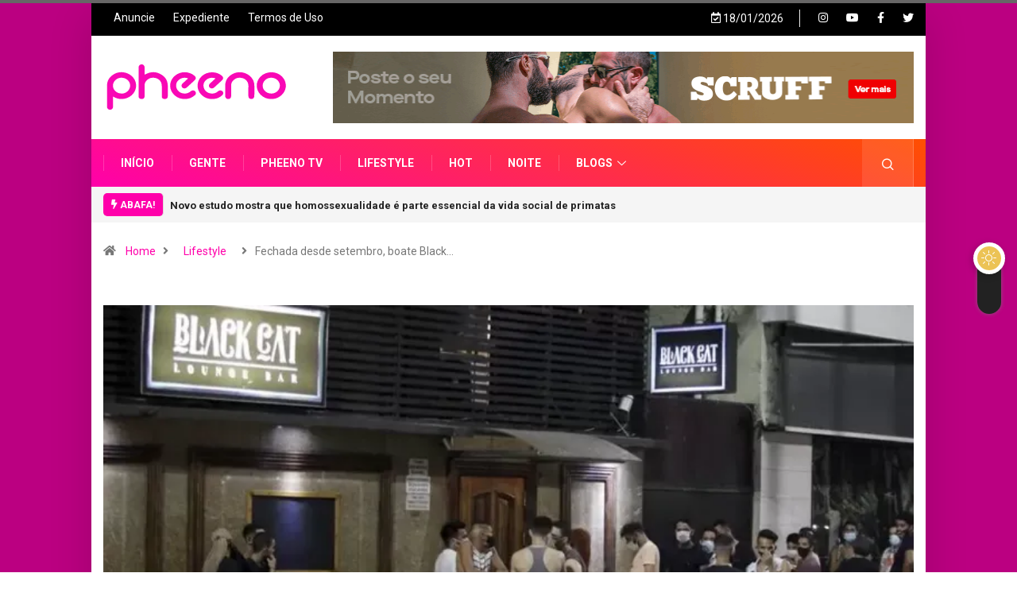

--- FILE ---
content_type: text/html; charset=UTF-8
request_url: https://pheeno.com.br/2023/02/fechada-desde-setembro-boate-black-cat-voltara-a-seu-endereco-original-em-copacabana/
body_size: 29001
content:
<!DOCTYPE html>
<html lang="pt-BR" class="" data-skin="light" prefix="og: http://ogp.me/ns#">
<head>
    <meta charset="UTF-8">
	<title>Fechada desde setembro, boate Black Cat voltará a seu endereço original em Copacabana | Pheeno</title>
<meta name='robots' content='max-image-preview:large' />
<script type="text/javascript"> var epic_ad_ajax_url = "https://pheeno.com.br/?ajax-request=epic_ad";</script><!-- Jetpack Site Verification Tags -->
<meta name="google-site-verification" content="0hi8NorPLpq20VRl_A3SE5pCEIlX4c5DtIK-1O3PJ70" />
            <script type="text/javascript">try {
                    if ("undefined" != typeof localStorage) {
                        var digiSkin = localStorage.getItem("digi-skin"),
                            html = document.getElementsByTagName("html")[0].classList, htmlSkin = "light";
                        if (html.contains("dark-mode") && (htmlSkin = "dark"), null != digiSkin && digiSkin != htmlSkin) {
                            html.add("digi-skin-switch");
                            var digiSkinInverted = !0
                        }
                        "dark" == digiSkin ? html.add("dark-mode") : "light" == digiSkin && html.remove("dark-mode")
                    }
                } catch (t) {
                    console.log(t)
                }</script>
			        <meta name="viewport" content="width=device-width, initial-scale=1, maximum-scale=5">
        <meta name="description" content="Fechada desde setembro, boate Black Cat voltará a seu endereço original em Copacabana"/>
		<meta property="og:locale" content="pt_BR" />
<meta property="og:type" content="article" />
<meta property="og:title" content="Fechada desde setembro, boate Black Cat voltará a seu endereço original em Copacabana" />
<meta property="og:description" content="Fechada desde setembro, a boateBlack Catreabrirá suas portas, desta vez, porém,no endereço original que tornou o espaço o queridinho entre os cariocas: Av. Princesa Isabel, nº 7, em Copacabana. A novidade foi anunciada nesta quarta-feira (04/01) no perfil oficial da casa no Instagram, com um vídeo pra lá de misterioso estrelado porKarina Karão. A reabertura do estabelecimento, que promete voltar com a proposta repaginada, está marcada para esta sexta (06/01), a partir de 23h.Confira Ver esta publicação no Instagram Uma publicação partilhada por Black Cat (@blackcatrj)" />
<meta property="og:url" content="https://pheeno.com.br/2023/02/fechada-desde-setembro-boate-black-cat-voltara-a-seu-endereco-original-em-copacabana/" />
<meta property="og:site_name" content="Pheeno" />
<meta property="article:tag" content="black cat" />
<meta property="article:tag" content="Copacabana" />
<meta property="article:section" content="Lifestyle" />
<meta property="article:published_time" content="2023-02-23T18:00:17-03:00" />
<meta property="article:modified_time" content="2023-02-23T18:01:02-03:00" />
<meta property="og:updated_time" content="2023-02-23T18:01:02-03:00" />
<meta property="og:image" content="https://i0.wp.com/pheeno.com.br/wp-content/uploads/2023/02/image-122.png?fit=728%2C429&#038;ssl=1" />
<meta property="og:image:secure_url" content="https://i0.wp.com/pheeno.com.br/wp-content/uploads/2023/02/image-122.png?fit=728%2C429&#038;ssl=1" />
<meta property="og:image:width" content="728" />
<meta property="og:image:height" content="429" />
<link rel='dns-prefetch' href='//www.googletagmanager.com' />
<link rel='dns-prefetch' href='//ajax.googleapis.com' />
<link rel='dns-prefetch' href='//fonts.googleapis.com' />
<link rel='dns-prefetch' href='//c0.wp.com' />
<link rel='dns-prefetch' href='//i0.wp.com' />
<script type="text/javascript">
window._wpemojiSettings = {"baseUrl":"https:\/\/s.w.org\/images\/core\/emoji\/14.0.0\/72x72\/","ext":".png","svgUrl":"https:\/\/s.w.org\/images\/core\/emoji\/14.0.0\/svg\/","svgExt":".svg","source":{"concatemoji":"https:\/\/pheeno.com.br\/wp-includes\/js\/wp-emoji-release.min.js?ver=6.1.1"}};
/*! This file is auto-generated */
!function(e,a,t){var n,r,o,i=a.createElement("canvas"),p=i.getContext&&i.getContext("2d");function s(e,t){var a=String.fromCharCode,e=(p.clearRect(0,0,i.width,i.height),p.fillText(a.apply(this,e),0,0),i.toDataURL());return p.clearRect(0,0,i.width,i.height),p.fillText(a.apply(this,t),0,0),e===i.toDataURL()}function c(e){var t=a.createElement("script");t.src=e,t.defer=t.type="text/javascript",a.getElementsByTagName("head")[0].appendChild(t)}for(o=Array("flag","emoji"),t.supports={everything:!0,everythingExceptFlag:!0},r=0;r<o.length;r++)t.supports[o[r]]=function(e){if(p&&p.fillText)switch(p.textBaseline="top",p.font="600 32px Arial",e){case"flag":return s([127987,65039,8205,9895,65039],[127987,65039,8203,9895,65039])?!1:!s([55356,56826,55356,56819],[55356,56826,8203,55356,56819])&&!s([55356,57332,56128,56423,56128,56418,56128,56421,56128,56430,56128,56423,56128,56447],[55356,57332,8203,56128,56423,8203,56128,56418,8203,56128,56421,8203,56128,56430,8203,56128,56423,8203,56128,56447]);case"emoji":return!s([129777,127995,8205,129778,127999],[129777,127995,8203,129778,127999])}return!1}(o[r]),t.supports.everything=t.supports.everything&&t.supports[o[r]],"flag"!==o[r]&&(t.supports.everythingExceptFlag=t.supports.everythingExceptFlag&&t.supports[o[r]]);t.supports.everythingExceptFlag=t.supports.everythingExceptFlag&&!t.supports.flag,t.DOMReady=!1,t.readyCallback=function(){t.DOMReady=!0},t.supports.everything||(n=function(){t.readyCallback()},a.addEventListener?(a.addEventListener("DOMContentLoaded",n,!1),e.addEventListener("load",n,!1)):(e.attachEvent("onload",n),a.attachEvent("onreadystatechange",function(){"complete"===a.readyState&&t.readyCallback()})),(e=t.source||{}).concatemoji?c(e.concatemoji):e.wpemoji&&e.twemoji&&(c(e.twemoji),c(e.wpemoji)))}(window,document,window._wpemojiSettings);
</script>
<style type="text/css">
img.wp-smiley,
img.emoji {
	display: inline !important;
	border: none !important;
	box-shadow: none !important;
	height: 1em !important;
	width: 1em !important;
	margin: 0 0.07em !important;
	vertical-align: -0.1em !important;
	background: none !important;
	padding: 0 !important;
}
</style>
	<link rel='stylesheet' id='wp-block-library-css' href='https://c0.wp.com/c/6.1.1/wp-includes/css/dist/block-library/style.min.css' type='text/css' media='all' />
<style id='wp-block-library-inline-css' type='text/css'>
.has-text-align-justify{text-align:justify;}
</style>
<style id='wp-block-library-theme-inline-css' type='text/css'>
.wp-block-audio figcaption{color:#555;font-size:13px;text-align:center}.is-dark-theme .wp-block-audio figcaption{color:hsla(0,0%,100%,.65)}.wp-block-audio{margin:0 0 1em}.wp-block-code{border:1px solid #ccc;border-radius:4px;font-family:Menlo,Consolas,monaco,monospace;padding:.8em 1em}.wp-block-embed figcaption{color:#555;font-size:13px;text-align:center}.is-dark-theme .wp-block-embed figcaption{color:hsla(0,0%,100%,.65)}.wp-block-embed{margin:0 0 1em}.blocks-gallery-caption{color:#555;font-size:13px;text-align:center}.is-dark-theme .blocks-gallery-caption{color:hsla(0,0%,100%,.65)}.wp-block-image figcaption{color:#555;font-size:13px;text-align:center}.is-dark-theme .wp-block-image figcaption{color:hsla(0,0%,100%,.65)}.wp-block-image{margin:0 0 1em}.wp-block-pullquote{border-top:4px solid;border-bottom:4px solid;margin-bottom:1.75em;color:currentColor}.wp-block-pullquote__citation,.wp-block-pullquote cite,.wp-block-pullquote footer{color:currentColor;text-transform:uppercase;font-size:.8125em;font-style:normal}.wp-block-quote{border-left:.25em solid;margin:0 0 1.75em;padding-left:1em}.wp-block-quote cite,.wp-block-quote footer{color:currentColor;font-size:.8125em;position:relative;font-style:normal}.wp-block-quote.has-text-align-right{border-left:none;border-right:.25em solid;padding-left:0;padding-right:1em}.wp-block-quote.has-text-align-center{border:none;padding-left:0}.wp-block-quote.is-large,.wp-block-quote.is-style-large,.wp-block-quote.is-style-plain{border:none}.wp-block-search .wp-block-search__label{font-weight:700}.wp-block-search__button{border:1px solid #ccc;padding:.375em .625em}:where(.wp-block-group.has-background){padding:1.25em 2.375em}.wp-block-separator.has-css-opacity{opacity:.4}.wp-block-separator{border:none;border-bottom:2px solid;margin-left:auto;margin-right:auto}.wp-block-separator.has-alpha-channel-opacity{opacity:1}.wp-block-separator:not(.is-style-wide):not(.is-style-dots){width:100px}.wp-block-separator.has-background:not(.is-style-dots){border-bottom:none;height:1px}.wp-block-separator.has-background:not(.is-style-wide):not(.is-style-dots){height:2px}.wp-block-table{margin:"0 0 1em 0"}.wp-block-table thead{border-bottom:3px solid}.wp-block-table tfoot{border-top:3px solid}.wp-block-table td,.wp-block-table th{word-break:normal}.wp-block-table figcaption{color:#555;font-size:13px;text-align:center}.is-dark-theme .wp-block-table figcaption{color:hsla(0,0%,100%,.65)}.wp-block-video figcaption{color:#555;font-size:13px;text-align:center}.is-dark-theme .wp-block-video figcaption{color:hsla(0,0%,100%,.65)}.wp-block-video{margin:0 0 1em}.wp-block-template-part.has-background{padding:1.25em 2.375em;margin-top:0;margin-bottom:0}
</style>
<link rel='stylesheet' id='mpp_gutenberg-css' href='https://pheeno.com.br/wp-content/plugins/metronet-profile-picture/dist/blocks.style.build.css?ver=2.6.0' type='text/css' media='all' />
<link rel='stylesheet' id='classic-theme-styles-css' href='https://c0.wp.com/c/6.1.1/wp-includes/css/classic-themes.min.css' type='text/css' media='all' />
<style id='global-styles-inline-css' type='text/css'>
body{--wp--preset--color--black: #000000;--wp--preset--color--cyan-bluish-gray: #abb8c3;--wp--preset--color--white: #ffffff;--wp--preset--color--pale-pink: #f78da7;--wp--preset--color--vivid-red: #cf2e2e;--wp--preset--color--luminous-vivid-orange: #ff6900;--wp--preset--color--luminous-vivid-amber: #fcb900;--wp--preset--color--light-green-cyan: #7bdcb5;--wp--preset--color--vivid-green-cyan: #00d084;--wp--preset--color--pale-cyan-blue: #8ed1fc;--wp--preset--color--vivid-cyan-blue: #0693e3;--wp--preset--color--vivid-purple: #9b51e0;--wp--preset--gradient--vivid-cyan-blue-to-vivid-purple: linear-gradient(135deg,rgba(6,147,227,1) 0%,rgb(155,81,224) 100%);--wp--preset--gradient--light-green-cyan-to-vivid-green-cyan: linear-gradient(135deg,rgb(122,220,180) 0%,rgb(0,208,130) 100%);--wp--preset--gradient--luminous-vivid-amber-to-luminous-vivid-orange: linear-gradient(135deg,rgba(252,185,0,1) 0%,rgba(255,105,0,1) 100%);--wp--preset--gradient--luminous-vivid-orange-to-vivid-red: linear-gradient(135deg,rgba(255,105,0,1) 0%,rgb(207,46,46) 100%);--wp--preset--gradient--very-light-gray-to-cyan-bluish-gray: linear-gradient(135deg,rgb(238,238,238) 0%,rgb(169,184,195) 100%);--wp--preset--gradient--cool-to-warm-spectrum: linear-gradient(135deg,rgb(74,234,220) 0%,rgb(151,120,209) 20%,rgb(207,42,186) 40%,rgb(238,44,130) 60%,rgb(251,105,98) 80%,rgb(254,248,76) 100%);--wp--preset--gradient--blush-light-purple: linear-gradient(135deg,rgb(255,206,236) 0%,rgb(152,150,240) 100%);--wp--preset--gradient--blush-bordeaux: linear-gradient(135deg,rgb(254,205,165) 0%,rgb(254,45,45) 50%,rgb(107,0,62) 100%);--wp--preset--gradient--luminous-dusk: linear-gradient(135deg,rgb(255,203,112) 0%,rgb(199,81,192) 50%,rgb(65,88,208) 100%);--wp--preset--gradient--pale-ocean: linear-gradient(135deg,rgb(255,245,203) 0%,rgb(182,227,212) 50%,rgb(51,167,181) 100%);--wp--preset--gradient--electric-grass: linear-gradient(135deg,rgb(202,248,128) 0%,rgb(113,206,126) 100%);--wp--preset--gradient--midnight: linear-gradient(135deg,rgb(2,3,129) 0%,rgb(40,116,252) 100%);--wp--preset--duotone--dark-grayscale: url('#wp-duotone-dark-grayscale');--wp--preset--duotone--grayscale: url('#wp-duotone-grayscale');--wp--preset--duotone--purple-yellow: url('#wp-duotone-purple-yellow');--wp--preset--duotone--blue-red: url('#wp-duotone-blue-red');--wp--preset--duotone--midnight: url('#wp-duotone-midnight');--wp--preset--duotone--magenta-yellow: url('#wp-duotone-magenta-yellow');--wp--preset--duotone--purple-green: url('#wp-duotone-purple-green');--wp--preset--duotone--blue-orange: url('#wp-duotone-blue-orange');--wp--preset--font-size--small: 13px;--wp--preset--font-size--medium: 20px;--wp--preset--font-size--large: 36px;--wp--preset--font-size--x-large: 42px;--wp--preset--spacing--20: 0.44rem;--wp--preset--spacing--30: 0.67rem;--wp--preset--spacing--40: 1rem;--wp--preset--spacing--50: 1.5rem;--wp--preset--spacing--60: 2.25rem;--wp--preset--spacing--70: 3.38rem;--wp--preset--spacing--80: 5.06rem;}:where(.is-layout-flex){gap: 0.5em;}body .is-layout-flow > .alignleft{float: left;margin-inline-start: 0;margin-inline-end: 2em;}body .is-layout-flow > .alignright{float: right;margin-inline-start: 2em;margin-inline-end: 0;}body .is-layout-flow > .aligncenter{margin-left: auto !important;margin-right: auto !important;}body .is-layout-constrained > .alignleft{float: left;margin-inline-start: 0;margin-inline-end: 2em;}body .is-layout-constrained > .alignright{float: right;margin-inline-start: 2em;margin-inline-end: 0;}body .is-layout-constrained > .aligncenter{margin-left: auto !important;margin-right: auto !important;}body .is-layout-constrained > :where(:not(.alignleft):not(.alignright):not(.alignfull)){max-width: var(--wp--style--global--content-size);margin-left: auto !important;margin-right: auto !important;}body .is-layout-constrained > .alignwide{max-width: var(--wp--style--global--wide-size);}body .is-layout-flex{display: flex;}body .is-layout-flex{flex-wrap: wrap;align-items: center;}body .is-layout-flex > *{margin: 0;}:where(.wp-block-columns.is-layout-flex){gap: 2em;}.has-black-color{color: var(--wp--preset--color--black) !important;}.has-cyan-bluish-gray-color{color: var(--wp--preset--color--cyan-bluish-gray) !important;}.has-white-color{color: var(--wp--preset--color--white) !important;}.has-pale-pink-color{color: var(--wp--preset--color--pale-pink) !important;}.has-vivid-red-color{color: var(--wp--preset--color--vivid-red) !important;}.has-luminous-vivid-orange-color{color: var(--wp--preset--color--luminous-vivid-orange) !important;}.has-luminous-vivid-amber-color{color: var(--wp--preset--color--luminous-vivid-amber) !important;}.has-light-green-cyan-color{color: var(--wp--preset--color--light-green-cyan) !important;}.has-vivid-green-cyan-color{color: var(--wp--preset--color--vivid-green-cyan) !important;}.has-pale-cyan-blue-color{color: var(--wp--preset--color--pale-cyan-blue) !important;}.has-vivid-cyan-blue-color{color: var(--wp--preset--color--vivid-cyan-blue) !important;}.has-vivid-purple-color{color: var(--wp--preset--color--vivid-purple) !important;}.has-black-background-color{background-color: var(--wp--preset--color--black) !important;}.has-cyan-bluish-gray-background-color{background-color: var(--wp--preset--color--cyan-bluish-gray) !important;}.has-white-background-color{background-color: var(--wp--preset--color--white) !important;}.has-pale-pink-background-color{background-color: var(--wp--preset--color--pale-pink) !important;}.has-vivid-red-background-color{background-color: var(--wp--preset--color--vivid-red) !important;}.has-luminous-vivid-orange-background-color{background-color: var(--wp--preset--color--luminous-vivid-orange) !important;}.has-luminous-vivid-amber-background-color{background-color: var(--wp--preset--color--luminous-vivid-amber) !important;}.has-light-green-cyan-background-color{background-color: var(--wp--preset--color--light-green-cyan) !important;}.has-vivid-green-cyan-background-color{background-color: var(--wp--preset--color--vivid-green-cyan) !important;}.has-pale-cyan-blue-background-color{background-color: var(--wp--preset--color--pale-cyan-blue) !important;}.has-vivid-cyan-blue-background-color{background-color: var(--wp--preset--color--vivid-cyan-blue) !important;}.has-vivid-purple-background-color{background-color: var(--wp--preset--color--vivid-purple) !important;}.has-black-border-color{border-color: var(--wp--preset--color--black) !important;}.has-cyan-bluish-gray-border-color{border-color: var(--wp--preset--color--cyan-bluish-gray) !important;}.has-white-border-color{border-color: var(--wp--preset--color--white) !important;}.has-pale-pink-border-color{border-color: var(--wp--preset--color--pale-pink) !important;}.has-vivid-red-border-color{border-color: var(--wp--preset--color--vivid-red) !important;}.has-luminous-vivid-orange-border-color{border-color: var(--wp--preset--color--luminous-vivid-orange) !important;}.has-luminous-vivid-amber-border-color{border-color: var(--wp--preset--color--luminous-vivid-amber) !important;}.has-light-green-cyan-border-color{border-color: var(--wp--preset--color--light-green-cyan) !important;}.has-vivid-green-cyan-border-color{border-color: var(--wp--preset--color--vivid-green-cyan) !important;}.has-pale-cyan-blue-border-color{border-color: var(--wp--preset--color--pale-cyan-blue) !important;}.has-vivid-cyan-blue-border-color{border-color: var(--wp--preset--color--vivid-cyan-blue) !important;}.has-vivid-purple-border-color{border-color: var(--wp--preset--color--vivid-purple) !important;}.has-vivid-cyan-blue-to-vivid-purple-gradient-background{background: var(--wp--preset--gradient--vivid-cyan-blue-to-vivid-purple) !important;}.has-light-green-cyan-to-vivid-green-cyan-gradient-background{background: var(--wp--preset--gradient--light-green-cyan-to-vivid-green-cyan) !important;}.has-luminous-vivid-amber-to-luminous-vivid-orange-gradient-background{background: var(--wp--preset--gradient--luminous-vivid-amber-to-luminous-vivid-orange) !important;}.has-luminous-vivid-orange-to-vivid-red-gradient-background{background: var(--wp--preset--gradient--luminous-vivid-orange-to-vivid-red) !important;}.has-very-light-gray-to-cyan-bluish-gray-gradient-background{background: var(--wp--preset--gradient--very-light-gray-to-cyan-bluish-gray) !important;}.has-cool-to-warm-spectrum-gradient-background{background: var(--wp--preset--gradient--cool-to-warm-spectrum) !important;}.has-blush-light-purple-gradient-background{background: var(--wp--preset--gradient--blush-light-purple) !important;}.has-blush-bordeaux-gradient-background{background: var(--wp--preset--gradient--blush-bordeaux) !important;}.has-luminous-dusk-gradient-background{background: var(--wp--preset--gradient--luminous-dusk) !important;}.has-pale-ocean-gradient-background{background: var(--wp--preset--gradient--pale-ocean) !important;}.has-electric-grass-gradient-background{background: var(--wp--preset--gradient--electric-grass) !important;}.has-midnight-gradient-background{background: var(--wp--preset--gradient--midnight) !important;}.has-small-font-size{font-size: var(--wp--preset--font-size--small) !important;}.has-medium-font-size{font-size: var(--wp--preset--font-size--medium) !important;}.has-large-font-size{font-size: var(--wp--preset--font-size--large) !important;}.has-x-large-font-size{font-size: var(--wp--preset--font-size--x-large) !important;}
.wp-block-navigation a:where(:not(.wp-element-button)){color: inherit;}
:where(.wp-block-columns.is-layout-flex){gap: 2em;}
.wp-block-pullquote{font-size: 1.5em;line-height: 1.6;}
</style>
<link rel='stylesheet' id='dadb-style-css' href='https://pheeno.com.br/wp-content/plugins/blocker-plugin/admin/assets/css/widget.css?ver=1.0.0' type='text/css' media='all' />
<link rel='stylesheet' id='epic-ad-style-css' href='https://pheeno.com.br/wp-content/plugins/epic-ad/assets/css/style.css?ver=1.0.1' type='text/css' media='all' />
<link rel='stylesheet' id='wpfc-css' href='https://pheeno.com.br/wp-content/plugins/gs-facebook-comments/public/css/wpfc-public.css?ver=1.7.2' type='text/css' media='all' />
<link rel='stylesheet' id='bodhi-svgs-attachment-css' href='https://pheeno.com.br/wp-content/plugins/svg-support/css/svgs-attachment.css?ver=6.1.1' type='text/css' media='all' />
<link rel='stylesheet' id='dashicons-css' href='https://c0.wp.com/c/6.1.1/wp-includes/css/dashicons.min.css' type='text/css' media='all' />
<link rel='stylesheet' id='thickbox-css' href='https://c0.wp.com/c/6.1.1/wp-includes/js/thickbox/thickbox.css' type='text/css' media='all' />
<link rel='stylesheet' id='elementor-frontend-css' href='https://pheeno.com.br/wp-content/plugins/elementor/assets/css/frontend-lite.min.css?ver=3.11.4' type='text/css' media='all' />
<link rel='stylesheet' id='swiper-css' href='https://pheeno.com.br/wp-content/plugins/elementor/assets/lib/swiper/v8/css/swiper.min.css?ver=8.4.5' type='text/css' media='all' />
<link rel='stylesheet' id='elementor-post-141462-css' href='https://pheeno.com.br/wp-content/uploads/elementor/css/post-141462.css?ver=1678704206' type='text/css' media='all' />
<link rel='stylesheet' id='tmea-parallax-bg-css' href='https://pheeno.com.br/wp-content/plugins/theme-masters-elementor/assets/css/library/parallax-bg.min.css?ver=3.5' type='text/css' media='all' />
<link rel='stylesheet' id='tmea-gradient-bg-anim-css' href='https://pheeno.com.br/wp-content/plugins/theme-masters-elementor/assets/css/library/gradient-bg.min.css?ver=3.5' type='text/css' media='all' />
<link rel='stylesheet' id='tme-lib-frontend-css' href='https://pheeno.com.br/wp-content/plugins/theme-masters-elementor/assets/css/frontend.min.css?ver=3.5' type='text/css' media='all' />
<link rel='stylesheet' id='elementor-global-css' href='https://pheeno.com.br/wp-content/uploads/elementor/css/global.css?ver=1678704212' type='text/css' media='all' />
<link rel='stylesheet' id='wordpress-popular-posts-css-css' href='https://pheeno.com.br/wp-content/plugins/wordpress-popular-posts/assets/css/wpp.css?ver=6.1.1' type='text/css' media='all' />
<link rel='stylesheet' id='elementor-lazyload-css' href='https://pheeno.com.br/wp-content/plugins/elementor/assets/css/modules/lazyload/frontend.min.css?ver=3.11.4' type='text/css' media='all' />
<link rel='stylesheet' id='elementor-icons-ekiticons-css' href='https://pheeno.com.br/wp-content/plugins/elementskit-lite/modules/elementskit-icon-pack/assets/css/ekiticons.css?ver=6.1.1' type='text/css' media='all' />
<link rel='stylesheet' id='subscribe-forms-css-css' href='https://pheeno.com.br/wp-content/plugins/easy-social-share-buttons3/assets/modules/subscribe-forms.css?ver=8.5' type='text/css' media='all' />
<link rel='stylesheet' id='easy-social-share-buttons-animations-css' href='https://pheeno.com.br/wp-content/plugins/easy-social-share-buttons3/assets/css/essb-animations.min.css?ver=8.5' type='text/css' media='all' />
<link rel='stylesheet' id='essb-social-profiles-css' href='https://pheeno.com.br/wp-content/plugins/easy-social-share-buttons3/lib/modules/social-followers-counter/assets/social-profiles.min.css?ver=8.5' type='text/css' media='all' />
<link rel='stylesheet' id='easy-social-share-buttons-css' href='https://pheeno.com.br/wp-content/plugins/easy-social-share-buttons3/assets/css/easy-social-share-buttons-slim.css?ver=8.5' type='text/css' media='all' />
<style id='easy-social-share-buttons-inline-css' type='text/css'>
.essb_topbar .essb_topbar_inner{max-width:1152px;margin:0 auto;padding-left:0;padding-right:0;}.essb_topbar{margin-top:-200px;}@media (max-width: 768px){.essb-mobile-sharebar, .essb-mobile-sharepoint, .essb-mobile-sharebottom, .essb-mobile-sharebottom .essb_links, .essb-mobile-sharebar-window .essb_links, .essb-mobile-sharepoint .essb_links{display:block;}.essb-mobile-sharebar .essb_native_buttons, .essb-mobile-sharepoint .essb_native_buttons, .essb-mobile-sharebottom .essb_native_buttons, .essb-mobile-sharebottom .essb_native_item, .essb-mobile-sharebar-window .essb_native_item, .essb-mobile-sharepoint .essb_native_item{display:none;}}@media (min-width: 768px){.essb-mobile-sharebar, .essb-mobile-sharepoint, .essb-mobile-sharebottom{display:none;}}
</style>
<link rel='stylesheet' id='jeg_customizer_font-css' href='//fonts.googleapis.com/css?family=Poppins%3A300%7CRoboto+Slab%3A300&#038;subset=latin-ext&#038;display=swap&#038;ver=1.2.5' type='text/css' media='all' />
<link rel='stylesheet' id='bootstrap-css' href='https://pheeno.com.br/wp-content/themes/digiqole/assets/css/bootstrap.min.css?ver=2.1.4' type='text/css' media='all' />
<link rel='stylesheet' id='icon-font-css' href='https://pheeno.com.br/wp-content/themes/digiqole/assets/css/icon-font.css?ver=2.1.4' type='text/css' media='all' />
<link rel='preload' as='style' id='digiqole-all-style-css' href='https://pheeno.com.br/wp-content/themes/digiqole/assets/css/all.css?ver=2.1.4' type='text/css' media='all' />
<link rel='stylesheet' id='digiqole-master-css' href='https://pheeno.com.br/wp-content/themes/digiqole/assets/css/master.css?ver=2.1.4' type='text/css' media='all' />
<style id='digiqole-master-inline-css' type='text/css'>
.progress-bar{ background-color : #ffff23}
        html.fonts-loaded body{ font-family: Roboto }
        .body-box-layout{ 
            background-image:url(https://pheeno.com.br/wp-content/uploads/2023/02/magenta-1.jpg);;
            background-repeat: no-repeat;
            background-position: center;
            background-size: cover;
            background-attachment: fixed;
         }
        body,
        .post-navigation .post-previous a p, .post-navigation .post-next a p,
        .dark-mode .blog-single .post-meta li,
        .dark-mode .wp-block-quote p,
        .dark-mode .wp-block-quote::before,
        .dark-mode .wp-block-quote cite,
        .dark-mode .view-review-list .xs-review-date,
        .dark-mode .view-review-list .xs-reviewer-author,
        .dark-mode .breadcrumb li,
        .dark-mode .post-meta span,
        .dark-mode .post-meta span a,
        .dark-mode .tranding-bg-white .tranding-bar .trending-slide-bg.trending-slide .post-title a,
        .dark-mode .blog-single .post-meta li.post-author a{
           color:  #5e5e5e;
        }

        h1, h2, h3, h4, h5, h6,
        .post-title,
        .post-navigation span,
        .post-title a,
        .dark-mode .error-page .error-code,
        .dark-mode.archive .entry-blog-summery .readmore-btn,
        .dark-mode .entry-blog-summery.ts-post .readmore-btn,
        .dark-mode .apsc-icons-wrapper.apsc-theme-2 .apsc-each-profile a,
        .dark-mode .ts-author-content .comment a{
            color:  rgba(35,0,30,0.81);
        }


        .dark-mode .apsc-icons-wrapper.apsc-theme-2 .apsc-each-profile a{
            color: rgba(35,0,30,0.81) !important;
        }
        .dark-mode .blog-single .post .post-body{
            background: transparent;
        }

        html.fonts-loaded h1,
        html.fonts-loaded h2{
            font-family: Poppins;
        }
        html.fonts-loaded h3{ 
            font-family: Poppins;
        }

        html.fonts-loaded h4{ 
            font-family: Poppins;
        }

        a,
        .entry-header .entry-title a:hover,
        .sidebar ul li a:hover,
        .breadcrumb a:hover {
            color: #ff00aa;
            transition: all ease 500ms;
        }
      
        .btn-primary:hover,
        .switch__background,
        .switch__mouth,
        .switch__eye-left,
        .switch__eye-right{
         background: #ff4e00;
         border-color: #ff4e00;;
        }

        .tag-lists a:hover,
        .tagcloud a:hover,
        .owl-carousel .owl-dots .owl-dot.active span,
        .blog-single .tag-lists a:hover {
            border-color: #ff00aa;
        }

        blockquote.wp-block-quote, .wp-block-quote, .wp-block-quote:not(.is-large):not(.is-style-large), .wp-block-pullquote blockquote,
         blockquote.wp-block-pullquote, .wp-block-quote.is-large, .wp-block-quote.is-style-large{
            border-left-color: #ff00aa;
        }
        
        .post .post-footer .readmore,
        .post .post-media .video-link-btn a,
        .post-list-item .recen-tab-menu.nav-tabs li a:before, 
        .post-list-item .recen-tab-menu.nav-tabs li a:after,
        .blog-single .xs-review-box .xs-review .xs-btn:hover,
        .blog-single .tag-lists span,
        .tag-lists a:hover, .tagcloud a:hover,
        .heading-style3 .block-title .title-angle-shap:before, 
        .heading-style3 .block-title .title-angle-shap:after,
         .heading-style3 .widget-title .title-angle-shap:before, 
         .heading-style3 .widget-title .title-angle-shap:after, 
         .sidebar .widget .block-title .title-angle-shap:before,
          .sidebar .widget .block-title .title-angle-shap:after, 
          .sidebar .widget .widget-title .title-angle-shap:before, 
        .sidebar .widget .widget-title .title-angle-shap:after,
        .pagination li.active a, .pagination li:hover a,
        .owl-carousel .owl-dots .owl-dot.active span,
        .main-pagination .swiper-pagination-bullet-active,
        .swiper-pagination .swiper-pagination-bullet-active,
        .header .navbar-light .ekit-wid-con .digiqole-elementskit-menu
         .elementskit-navbar-nav > li.active > a:before,
         .trending-light .tranding-bar .trending-slide .trending-title,
        .post-list-item .post-thumb .tab-post-count, .post-list-item .post-thumb .post-index,
        .woocommerce ul.products li.product .button,.woocommerce ul.products li.product .added_to_cart,
        .woocommerce nav.woocommerce-pagination ul li a:focus, .woocommerce nav.woocommerce-pagination ul li a:hover, .woocommerce nav.woocommerce-pagination ul li span.current,
        .woocommerce #respond input#submit.alt, .woocommerce a.button.alt, .woocommerce button.button.alt, .woocommerce input.button.alt,.sponsor-web-link a:hover i, .woocommerce .widget_price_filter .ui-slider .ui-slider-range,
        .woocommerce span.onsale,
        .not-found .input-group-btn,
        .btn,
        .BackTo,
        .sidebar .widget.widget_search .input-group-btn,
        .woocommerce ul.products li.product .added_to_cart:hover, .woocommerce #respond input#submit.alt:hover, .woocommerce a.button.alt:hover, .woocommerce button.button.alt:hover, 
        .footer-social li a,
        .digiqole-video-post .video-item .post-video .ts-play-btn,
        .blog-single .post-meta .social-share i.fa-share,
        .social-share i.ts-icon-share,
        .woocommerce input.button.alt:hover,
        .woocommerce .widget_price_filter .ui-slider .ui-slider-handle,
        #preloader,
        .main-slider .swiper-button-next:hover,
        .main-slider .swiper-button-prev:hover,
        .main-slider .owl-dots .owl-dot.swiper-pagination-bullet-active,
        .main-slider .owl-dots .swiper-pagination-bullet.swiper-pagination-bullet-active,
        .main-slider .swiper-pagination .owl-dot.swiper-pagination-bullet-active,
        .main-slider .swiper-pagination .swiper-pagination-bullet.swiper-pagination-bullet-active,
        .main-slider .main-pagination .owl-dot.swiper-pagination-bullet-active,
        .main-slider .main-pagination .swiper-pagination-bullet.swiper-pagination-bullet-active,
        .weekend-top .owl-dots .owl-dot.swiper-pagination-bullet-active,
        .weekend-top .owl-dots .swiper-pagination-bullet.swiper-pagination-bullet-active,
        .weekend-top .swiper-pagination .owl-dot.swiper-pagination-bullet-active,
        .weekend-top .swiper-pagination .swiper-pagination-bullet.swiper-pagination-bullet-active,
        .featured-tab-item .nav-tabs .nav-link.active:before,
        .post-slider .swiper-pagination .swiper-pagination-bullet.swiper-pagination-bullet-active,
        .blog-single .post-meta .social-share .ts-icon-share {
            background: #ff00aa;
        }
        .owl-carousel.owl-loaded .owl-nav .owl-next.disabled, 
        .owl-carousel.owl-loaded .owl-nav .owl-prev.disabled,
        .ts-about-image-wrapper.owl-carousel.owl-theme .owl-nav [class*=owl-]:hover{
            background: #ff00aa !important;
        }

        .ts-footer .recent-posts-widget .post-content .post-title a:hover,
        .post-list-item .recen-tab-menu.nav-tabs li a.active,
        .ts-footer .footer-left-widget .footer-social li a:hover,
         .ts-footer .footer-widget .footer-social li a:hover,
         .heading-style3 .block-title, .heading-style3 .widget-title,
         .topbar.topbar-gray .tranding-bg-white .tranding-bar .trending-slide-bg .trending-title i,
         .sidebar .widget .block-title, .sidebar .widget .widget-title,
         .header .navbar-light .ekit-wid-con .digiqole-elementskit-menu .elementskit-navbar-nav .dropdown-item.active,
         .header .navbar-light .ekit-wid-con .digiqole-elementskit-menu .elementskit-navbar-nav li a:hover,
         .social-links li a:hover,
         .post-title a:hover,
         .video-tab-list .post-tab-list li a.active h4.post-title, .video-tab-list .post-tab-list li a:hover h4.post-title,
         .featured-tab-item .nav-tabs .nav-link.active .tab-head > span.tab-text-title,
         .woocommerce ul.products li.product .price, 
         .woocommerce ul.products li.product .woocommerce-loop-product__title:hover,
         .load-more-btn .digiqole-post-grid-loadmore:hover,
         .blog-single .post-meta li.meta-post-view,
         .ts-overlay-style .post-meta-info li.active i,
         .blog-single .post-meta li a:hover {
            color: #ff00aa;
        }
        
        .post-layout-style5 .post-meta li.meta-post-view .ts-icon {
            color: #ff00aa!important;
        }
      
        
            .topbar.topbar-gray,
            .topbar-dark .top-dark-info{
                background: #000000;
            }
        
            .topbar .top-nav li a,
            .topbar .social-links li a,
            .topbar.topbar-gray .top-info li,
            .tranding-bg-dark .tranding-bar .trending-slide-bg .trending-title,
            .tranding-bg-dark .tranding-bar .trending-slide-bg .post-title a,
            .topbar-dark .top-dark-info .top-info li,
            .tranding-bar .trending-slide .post-title a,
            .header-gradient-area .topbar .tranding-bar .trending-slide .trending-title,
            .header-gradient-area .topbar .top-info li a, .header-gradient-area .topbar .social-links li a,
            .header-gradient-area .topbar .top-info li, .header-gradient-area .topbar .social-links li,
            .topbar.topbar-gray .tranding-bg-white .tranding-bar .trending-slide-bg .trending-title,
            .topbar.topbar-gray .tranding-bg-white .tranding-bar .trending-slide-bg .post-title a,
            .topbar .social-links .header-date-info{
                color: #ffffff;
            }
        
            .logo img{
                max-width: 600px;
            }
        
            .logo{
                padding-top:  5px;
                padding-bottom:  5px;
            }
        
            .header .navbar-light .ekit-wid-con .digiqole-elementskit-menu{
               height: 60px;
            }
            @media(min-width: 1024px){
                .header-gradient-area .navbar-light .ekit-wid-con .digiqole-elementskit-menu .elementskit-navbar-nav > li > a,
                .header.header-gradient .navbar-light .ekit-wid-con .digiqole-elementskit-menu .elementskit-navbar-nav > li > a, 
                .header .navbar-light .ekit-wid-con .digiqole-elementskit-menu .elementskit-navbar-nav > li > a,
                 .header .navbar-light .nav-search-area a, .header-gradient .navbar-light .social-links li a, 
                 .header .navbar-light .navbar-nav > li > a, 
               .header-gradient .navbar-light .nav-search-area .header-search-icon a{
                   line-height: 60px;
               }
            }
        
                .header-gradient,
                .header-dark .navbar-light,
                .header-gradient .navbar-sticky.sticky,
                .header-bg-dark .navbar-sticky.sticky,
                .header-bg-dark,
                .header-middle-gradent{
                    background-image: linear-gradient(20deg, #ff00aa 0%, #ff4f00 100%);
                }
            
                @media(min-width: 1024px){
                    .header-gradient-area .navbar-light .ekit-wid-con .digiqole-elementskit-menu .elementskit-navbar-nav > li > a,
                    .header.header-gradient .navbar-light .ekit-wid-con .digiqole-elementskit-menu .elementskit-navbar-nav > li > a,
                    .header .navbar-light .ekit-wid-con .digiqole-elementskit-menu .elementskit-navbar-nav > li > a,
                    .header .navbar-light .nav-search-area a,
                    .header-gradient .navbar-light .social-links li a,
                    .header .navbar-light .navbar-nav > li > a{
                           color: #ffffff;
                    }
                }
            
                @media(min-width: 1024px){
                    .header-gradient-area .navbar-light .ekit-wid-con .digiqole-elementskit-menu .elementskit-navbar-nav > li > a:hover,
                    .header.header-gradient .navbar-light .ekit-wid-con .digiqole-elementskit-menu .elementskit-navbar-nav > li > a:hover,
                    .header .navbar-light .navbar-nav > li > a:hover,
                    .header-gradient-area .header .navbar-light .navbar-nav > li.active > a, 
                    .header-gradient-area .header .navbar-light .navbar-nav > li:hover > a,
                    .navbar-solid.header .navbar-light .navbar-nav li.active > a,
                    .header.header-dark .navbar-light .navbar-nav li.active > a,
                    .header .navbar-light .navbar-nav li.active > a,
                    .header.header-gradient .navbar-light .ekit-wid-con .digiqole-elementskit-menu .elementskit-navbar-nav > li.active > a,
                    .header .navbar-light .ekit-wid-con .digiqole-elementskit-menu .elementskit-navbar-nav > li:hover > a{
                        color: #eeee22;
                    }


                    
                }
                .header .navbar-light .ekit-wid-con .digiqole-elementskit-menu .elementskit-navbar-nav > li.active > a:before,
                .header .navbar-light .navbar-nav > li.active > a:before{
                    background: #eeee22;
                }
            
     
            html.fonts-loaded .header .navbar-light .navbar-nav li ul.dropdown-menu li a,
            html.fonts-loaded .header .navbar-light .ekit-wid-con .digiqole-elementskit-menu .elementskit-navbar-nav li ul li a,
            html.fonts-loaded .header .navbar-light .ekit-wid-con .digiqole-elementskit-menu .elementskit-navbar-nav li .elementskit-dropdown li a{
                   color: #ff3aa3;
                   font-size: 20px;
                }
            
     
            html.fonts-loaded .header .navbar-light .navbar-nav li ul.dropdown-menu li a:hover,
            .header .navbar-light .ekit-wid-con .digiqole-elementskit-menu .elementskit-navbar-nav .dropdown-item.active,
            .header .navbar-light .ekit-wid-con .digiqole-elementskit-menu .elementskit-navbar-nav li ul li a:hover,
            .header .navbar-light .navbar-nav li ul.dropdown-menu li.active a{
                   color: #eeee22;
                   
                }
            
     
            .header .navbar-light .elementskit-menu-hamburger,
            .header .navbar-light .navbar-toggler-icon {
                    background: #ff3aa3;
                    border-color: #ff3aa3;
                }
            
            html.fonts-loaded .header-gradient-area .navbar-light .ekit-wid-con .digiqole-elementskit-menu .elementskit-navbar-nav > li > a,
            html.fonts-loaded .header.header-gradient .navbar-light .ekit-wid-con .digiqole-elementskit-menu .elementskit-navbar-nav > li > a,
            html.fonts-loaded .header .navbar-light .ekit-wid-con .digiqole-elementskit-menu .elementskit-navbar-nav > li > a,
            html.fonts-loaded .header .navbar-light .nav-search-area a,
            html.fonts-loaded .header-gradient .navbar-light .social-links li a,
            html.fonts-loaded .header .navbar-light .navbar-nav > li > a,
            html.fonts-loaded .header-gradient .navbar-light .nav-search-area .header-search-icon a{
                font-family: Poppins;
                }
            
        .newsletter-area{
                background-image: linear-gradient(20deg, #ff00aa 0%, #ff4f00 100%);
            }
        .ts-footer{
            padding-top:10px;
            padding-bottom:20px;
         }
      body,
      .dark-mode .ts-author-media,
      .dark-mode .ts-author-content::before,
      .dark-mode .ts-author-content::after,
      .dark-mode .post-layout-style4 .post-single .entry-header{
         background-color: #ffffff;
      }
     
      .ts-footer{
          background-color: #ffdf11;
          background-repeat:no-repeat;
          background-size: cover;
          background-image:url();
          
      }
      .newsletter-form span,
      .ts-footer .widget-title span{
        background-color: #ffdf11;
      }

      .ts-footer-classic .widget-title,
      .ts-footer-classic h3,
      .ts-footer-classic h4,
      .ts-footer .widget-title,
      .ts-footer-classic .contact h3{
          color: #ff00a1;
      }
      .ts-footer p,
      .ts-footer .list-arrow li a,
      .ts-footer .menu li a,
      .ts-footer .service-time li,
      .ts-footer .list-arrow li::before, 
      .ts-footer .footer-info li,
      .ts-footer .footer-left-widget .footer-social li a, .ts-footer .footer-widget .footer-social li a,
      .ts-footer .footer-left-widget p, .ts-footer .footer-widget p,
      .ts-footer .recent-posts-widget .post-content .post-title a,
      .ts-footer .menu li::before{
        color: #0a0a0a;
      }

     
     
      .copy-right{
         background-color: #000000;
      }
      .copy-right .copyright-text p{
         color: #ffffff;
      }
      
         
         @media (min-width: 992px){
            .container,
            .body-box-layout .body-inner-content,
            .body-box-layout .body-inner-content .navbar-sticky.sticky,
            .body-box-layout .body-inner-content .header-bg-dark .container,
            .elementor-section.elementor-section-boxed>.elementor-container {
               max-width: 900px;
            }   
         } 
         @media (min-width: 1200px) {
            .container,
            .body-box-layout .body-inner-content,
            .body-box-layout .body-inner-content .navbar-sticky.sticky,
            .body-box-layout .body-inner-content .header-bg-dark .container,
            .elementor-section.elementor-section-boxed>.elementor-container {
               max-width: 1050px;
            }
         }
        
         
</style>
<link rel='stylesheet' id='parent-style-css' href='https://pheeno.com.br/wp-content/themes/digiqole-child/style.css?ver=6.1.1' type='text/css' media='all' />
<link rel='stylesheet' id='ekit-widget-styles-css' href='https://pheeno.com.br/wp-content/plugins/elementskit-lite/widgets/init/assets/css/widget-styles.css?ver=2.8.5' type='text/css' media='all' />
<link rel='stylesheet' id='ekit-responsive-css' href='https://pheeno.com.br/wp-content/plugins/elementskit-lite/widgets/init/assets/css/responsive.css?ver=2.8.5' type='text/css' media='all' />
<link rel='stylesheet' id='google-fonts-1-css' href='https://fonts.googleapis.com/css?family=Roboto%3A100%2C100italic%2C200%2C200italic%2C300%2C300italic%2C400%2C400italic%2C500%2C500italic%2C600%2C600italic%2C700%2C700italic%2C800%2C800italic%2C900%2C900italic%7CRoboto+Slab%3A100%2C100italic%2C200%2C200italic%2C300%2C300italic%2C400%2C400italic%2C500%2C500italic%2C600%2C600italic%2C700%2C700italic%2C800%2C800italic%2C900%2C900italic&#038;display=swap&#038;ver=6.1.1' type='text/css' media='all' />
<link rel='stylesheet' id='jetpack_css-css' href='https://c0.wp.com/p/jetpack/11.9/css/jetpack.css' type='text/css' media='all' />
<link rel="preconnect" href="https://fonts.gstatic.com/" crossorigin><script type='text/javascript' src='https://c0.wp.com/c/6.1.1/wp-includes/js/dist/vendor/regenerator-runtime.min.js' id='regenerator-runtime-js'></script>
<script type='text/javascript' src='https://c0.wp.com/c/6.1.1/wp-includes/js/dist/vendor/wp-polyfill.min.js' id='wp-polyfill-js'></script>
<script type='text/javascript' id='jetpack-block-contact-form-js-extra'>
/* <![CDATA[ */
var Jetpack_Block_Assets_Base_Url = {"url":"https:\/\/pheeno.com.br\/wp-content\/plugins\/jetpack\/_inc\/blocks\/"};
/* ]]> */
</script>
<script type='text/javascript' src='https://pheeno.com.br/wp-content/plugins/jetpack/_inc/blocks/contact-form/view.js?minify=false&#038;ver=11.9' id='jetpack-block-contact-form-js'></script>
<script type='text/javascript' src='https://c0.wp.com/c/6.1.1/wp-includes/js/jquery/jquery.min.js' id='jquery-core-js'></script>
<script type='text/javascript' src='https://c0.wp.com/c/6.1.1/wp-includes/js/jquery/jquery-migrate.min.js' id='jquery-migrate-js'></script>
<script type='text/javascript' src='https://pheeno.com.br/wp-content/plugins/svg-support/vendor/DOMPurify/DOMPurify.min.js?ver=1.0.1' id='bodhi-dompurify-library-js'></script>
<script type='text/javascript' id='media-video-jwt-bridge-js-extra'>
/* <![CDATA[ */
var videopressAjax = {"ajaxUrl":"https:\/\/pheeno.com.br\/wp-admin\/admin-ajax.php","bridgeUrl":"https:\/\/pheeno.com.br\/wp-content\/plugins\/jetpack\/jetpack_vendor\/automattic\/jetpack-videopress\/src\/..\/build\/lib\/token-bridge.js","post_id":"142693"};
/* ]]> */
</script>
<script type='text/javascript' src='https://pheeno.com.br/wp-content/plugins/jetpack/jetpack_vendor/automattic/jetpack-videopress/src/../build/lib/token-bridge.js?ver=0.11.0' id='media-video-jwt-bridge-js'></script>
<script type='text/javascript' src='https://pheeno.com.br/wp-content/plugins/gs-facebook-comments/public/js/wpfc-public.js?ver=1.7.2' id='wpfc-js'></script>
<script type='text/javascript' src='https://pheeno.com.br/wp-content/plugins/svg-support/js/min/svgs-inline-min.js?ver=1.0.1' id='bodhi_svg_inline-js'></script>
<script type='text/javascript' id='bodhi_svg_inline-js-after'>
cssTarget="img.style-svg";ForceInlineSVGActive="false";frontSanitizationEnabled="on";
</script>
<script type='application/json' id='wpp-json'>
{"sampling_active":0,"sampling_rate":100,"ajax_url":"https:\/\/pheeno.com.br\/wp-json\/wordpress-popular-posts\/v1\/popular-posts","api_url":"https:\/\/pheeno.com.br\/wp-json\/wordpress-popular-posts","ID":142693,"token":"f3553e043e","lang":0,"debug":0}
</script>
<script type='text/javascript' src='https://pheeno.com.br/wp-content/plugins/wordpress-popular-posts/assets/js/wpp.min.js?ver=6.1.1' id='wpp-js-js'></script>

<!-- Snippet do Google Analytics adicionado pelo Site Kit -->
<script type='text/javascript' src='https://www.googletagmanager.com/gtag/js?id=UA-260125530-1' id='google_gtagjs-js' async></script>
<script type='text/javascript' id='google_gtagjs-js-after'>
window.dataLayer = window.dataLayer || [];function gtag(){dataLayer.push(arguments);}
gtag('set', 'linker', {"domains":["pheeno.com.br"]} );
gtag("js", new Date());
gtag("set", "developer_id.dZTNiMT", true);
gtag("config", "UA-260125530-1", {"anonymize_ip":true});
gtag("config", "G-83VLKENFHF");
</script>

<!-- Finalizar o snippet do Google Analytics adicionado pelo Site Kit -->
<script type='text/javascript' id='csf-google-web-fonts-js-extra'>
/* <![CDATA[ */
var WebFontConfig = {"google":{"families":["Roboto:400","Poppins:400,200,300"]}};
/* ]]> */
</script>
<script type='text/javascript' src='//ajax.googleapis.com/ajax/libs/webfont/1.6.26/webfont.js' id='csf-google-web-fonts-js'></script>
<link rel="https://api.w.org/" href="https://pheeno.com.br/wp-json/" /><link rel="alternate" type="application/json" href="https://pheeno.com.br/wp-json/wp/v2/posts/142693" /><link rel="EditURI" type="application/rsd+xml" title="RSD" href="https://pheeno.com.br/xmlrpc.php?rsd" />
<link rel="wlwmanifest" type="application/wlwmanifest+xml" href="https://pheeno.com.br/wp-includes/wlwmanifest.xml" />
<meta name="generator" content="WordPress 6.1.1" />
<link rel="canonical" href="https://pheeno.com.br/2023/02/fechada-desde-setembro-boate-black-cat-voltara-a-seu-endereco-original-em-copacabana/" />
<link rel='shortlink' href='https://wp.me/p7k7nc-B7v' />
<link rel="alternate" type="application/json+oembed" href="https://pheeno.com.br/wp-json/oembed/1.0/embed?url=https%3A%2F%2Fpheeno.com.br%2F2023%2F02%2Ffechada-desde-setembro-boate-black-cat-voltara-a-seu-endereco-original-em-copacabana%2F" />
<link rel="alternate" type="text/xml+oembed" href="https://pheeno.com.br/wp-json/oembed/1.0/embed?url=https%3A%2F%2Fpheeno.com.br%2F2023%2F02%2Ffechada-desde-setembro-boate-black-cat-voltara-a-seu-endereco-original-em-copacabana%2F&#038;format=xml" />
<link rel="preload" href="https://pheeno.com.br/wp-content/plugins/g1-socials/css/iconfont/fonts/g1-socials.woff" as="font" type="font/woff" crossorigin="anonymous"><meta name="generator" content="Site Kit by Google 1.95.0" /><meta property="fb:app_id" content="637287490243109" /><script type="text/javascript"><!--
function powerpress_pinw(pinw_url){window.open(pinw_url, 'PowerPressPlayer','toolbar=0,status=0,resizable=1,width=460,height=320');	return false;}
//-->
</script>
	<style>img#wpstats{display:none}</style>
		            <style id="wpp-loading-animation-styles">@-webkit-keyframes bgslide{from{background-position-x:0}to{background-position-x:-200%}}@keyframes bgslide{from{background-position-x:0}to{background-position-x:-200%}}.wpp-widget-placeholder,.wpp-widget-block-placeholder{margin:0 auto;width:60px;height:3px;background:#dd3737;background:linear-gradient(90deg,#dd3737 0%,#571313 10%,#dd3737 100%);background-size:200% auto;border-radius:3px;-webkit-animation:bgslide 1s infinite linear;animation:bgslide 1s infinite linear}</style>
                        <meta name="description" content="Fechada desde setembro, boate Black Cat voltará a seu endereço original em Copacabana">
            <meta property="og:title" content="Fechada desde setembro, boate Black Cat voltará a seu endereço original em Copacabana">
            <meta property="og:description" content="Fechada desde setembro, a boate&nbsp;Black Cat&nbsp;reabrir&aacute; suas portas, desta vez, por&eacute;m,&nbsp;no endere&ccedil;o original que tornou o espa&ccedil;o o queridinho entre os cariocas: Av. Princesa Isabel, n&ordm; 7, em Copacabana. A novidade foi anunciada nesta quarta-feira (04/01) no perfil oficial da casa no Instagram, com um v&iacute;deo pra l&aacute; de misterioso estrelado por&nbsp;Karina Kar&atilde;o. A reabertura [&hellip;]">
            <meta property="og:image" content="https://pheeno.com.br/wp-content/uploads/2023/02/image-122-728x429.png"/>
            <meta property="og:url" content="https://pheeno.com.br/2023/02/fechada-desde-setembro-boate-black-cat-voltara-a-seu-endereco-original-em-copacabana/">

			
<!-- Snippet do Google Adsense adicionado pelo Site Kit -->
<meta name="google-adsense-platform-account" content="ca-host-pub-2644536267352236">
<meta name="google-adsense-platform-domain" content="sitekit.withgoogle.com">
<!-- Finalizar o snippet do Google Adsense adicionado pelo Site Kit -->
<meta name="generator" content="Elementor 3.11.4; features: e_dom_optimization, e_optimized_assets_loading, e_optimized_css_loading, e_font_icon_svg, a11y_improvements, additional_custom_breakpoints; settings: css_print_method-external, google_font-enabled, font_display-swap">
<meta name="description" content="Fechada desde setembro, a boate&nbsp;Black Cat&nbsp;reabrirá suas portas, desta vez, porém,&nbsp;no endereço original que tornou o espaço o queridinho entre os cariocas: Av. Princesa Isabel, nº 7, em Copacabana. A novidade foi anunciada nesta quarta-feira (04/01) no perfil oficial da casa no Instagram, com um vídeo pra lá de misterioso estrelado por&nbsp;Karina Karão. A reabertura&hellip;" />
			<style type="text/css">
				/* If html does not have either class, do not show lazy loaded images. */
				html:not( .jetpack-lazy-images-js-enabled ):not( .js ) .jetpack-lazy-image {
					display: none;
				}
			</style>
			<script>
				document.documentElement.classList.add(
					'jetpack-lazy-images-js-enabled'
				);
			</script>
					<meta name="theme-color" content="#FFFFFF">
			<style type="text/css">body{font-family:"Roboto";font-weight:normal;font-size:14px;line-height:13px;}h1{font-family:"Poppins";font-weight:normal;font-size:16px;line-height:14px;}h3{font-family:"Poppins";font-weight:200;font-size:14px;line-height:12px;}h4{font-family:"Poppins";font-weight:200;font-size:13px;}</style><link rel="icon" href="https://pheeno.com.br/wp-content/uploads/2022/11/cropped-favicon-ph-32x32.png" sizes="32x32" />
<link rel="icon" href="https://pheeno.com.br/wp-content/uploads/2022/11/cropped-favicon-ph-192x192.png" sizes="192x192" />
<link rel="apple-touch-icon" href="https://pheeno.com.br/wp-content/uploads/2022/11/cropped-favicon-ph-180x180.png" />
<meta name="msapplication-TileImage" content="https://pheeno.com.br/wp-content/uploads/2022/11/cropped-favicon-ph-270x270.png" />
<style id="jeg_dynamic_css" type="text/css" data-type="jeg_custom-css">.jeg_post_title, .jeg_post_title > a, jeg_archive_title { font-family: Poppins,Helvetica,Arial,sans-serif;font-weight : 300; font-style : normal; font-size: 26; line-height: 13; color : #2b2222;  } .jeg_post_excerpt,.jeg_readmore { font-family: "Roboto Slab",Helvetica,Arial,sans-serif;font-weight : 300; font-style : normal; font-size: 14; line-height: 10; color : #777777;  } </style>		<style type="text/css" id="wp-custom-css">
			#cookie-notice .cookie-notice-container {
    background-color: #000;
    color: #fff;
}		</style>
		</head>
<body data-rsssl=1 class="post-template-default single single-post postid-142693 single-format-standard wp-custom-logo sidebar-active body-box-layout e-lazyload essb-8.5 elementor-default elementor-kit-141462" >


<svg xmlns="http://www.w3.org/2000/svg" viewBox="0 0 0 0" width="0" height="0" focusable="false" role="none" style="visibility: hidden; position: absolute; left: -9999px; overflow: hidden;" ><defs><filter id="wp-duotone-dark-grayscale"><feColorMatrix color-interpolation-filters="sRGB" type="matrix" values=" .299 .587 .114 0 0 .299 .587 .114 0 0 .299 .587 .114 0 0 .299 .587 .114 0 0 " /><feComponentTransfer color-interpolation-filters="sRGB" ><feFuncR type="table" tableValues="0 0.49803921568627" /><feFuncG type="table" tableValues="0 0.49803921568627" /><feFuncB type="table" tableValues="0 0.49803921568627" /><feFuncA type="table" tableValues="1 1" /></feComponentTransfer><feComposite in2="SourceGraphic" operator="in" /></filter></defs></svg><svg xmlns="http://www.w3.org/2000/svg" viewBox="0 0 0 0" width="0" height="0" focusable="false" role="none" style="visibility: hidden; position: absolute; left: -9999px; overflow: hidden;" ><defs><filter id="wp-duotone-grayscale"><feColorMatrix color-interpolation-filters="sRGB" type="matrix" values=" .299 .587 .114 0 0 .299 .587 .114 0 0 .299 .587 .114 0 0 .299 .587 .114 0 0 " /><feComponentTransfer color-interpolation-filters="sRGB" ><feFuncR type="table" tableValues="0 1" /><feFuncG type="table" tableValues="0 1" /><feFuncB type="table" tableValues="0 1" /><feFuncA type="table" tableValues="1 1" /></feComponentTransfer><feComposite in2="SourceGraphic" operator="in" /></filter></defs></svg><svg xmlns="http://www.w3.org/2000/svg" viewBox="0 0 0 0" width="0" height="0" focusable="false" role="none" style="visibility: hidden; position: absolute; left: -9999px; overflow: hidden;" ><defs><filter id="wp-duotone-purple-yellow"><feColorMatrix color-interpolation-filters="sRGB" type="matrix" values=" .299 .587 .114 0 0 .299 .587 .114 0 0 .299 .587 .114 0 0 .299 .587 .114 0 0 " /><feComponentTransfer color-interpolation-filters="sRGB" ><feFuncR type="table" tableValues="0.54901960784314 0.98823529411765" /><feFuncG type="table" tableValues="0 1" /><feFuncB type="table" tableValues="0.71764705882353 0.25490196078431" /><feFuncA type="table" tableValues="1 1" /></feComponentTransfer><feComposite in2="SourceGraphic" operator="in" /></filter></defs></svg><svg xmlns="http://www.w3.org/2000/svg" viewBox="0 0 0 0" width="0" height="0" focusable="false" role="none" style="visibility: hidden; position: absolute; left: -9999px; overflow: hidden;" ><defs><filter id="wp-duotone-blue-red"><feColorMatrix color-interpolation-filters="sRGB" type="matrix" values=" .299 .587 .114 0 0 .299 .587 .114 0 0 .299 .587 .114 0 0 .299 .587 .114 0 0 " /><feComponentTransfer color-interpolation-filters="sRGB" ><feFuncR type="table" tableValues="0 1" /><feFuncG type="table" tableValues="0 0.27843137254902" /><feFuncB type="table" tableValues="0.5921568627451 0.27843137254902" /><feFuncA type="table" tableValues="1 1" /></feComponentTransfer><feComposite in2="SourceGraphic" operator="in" /></filter></defs></svg><svg xmlns="http://www.w3.org/2000/svg" viewBox="0 0 0 0" width="0" height="0" focusable="false" role="none" style="visibility: hidden; position: absolute; left: -9999px; overflow: hidden;" ><defs><filter id="wp-duotone-midnight"><feColorMatrix color-interpolation-filters="sRGB" type="matrix" values=" .299 .587 .114 0 0 .299 .587 .114 0 0 .299 .587 .114 0 0 .299 .587 .114 0 0 " /><feComponentTransfer color-interpolation-filters="sRGB" ><feFuncR type="table" tableValues="0 0" /><feFuncG type="table" tableValues="0 0.64705882352941" /><feFuncB type="table" tableValues="0 1" /><feFuncA type="table" tableValues="1 1" /></feComponentTransfer><feComposite in2="SourceGraphic" operator="in" /></filter></defs></svg><svg xmlns="http://www.w3.org/2000/svg" viewBox="0 0 0 0" width="0" height="0" focusable="false" role="none" style="visibility: hidden; position: absolute; left: -9999px; overflow: hidden;" ><defs><filter id="wp-duotone-magenta-yellow"><feColorMatrix color-interpolation-filters="sRGB" type="matrix" values=" .299 .587 .114 0 0 .299 .587 .114 0 0 .299 .587 .114 0 0 .299 .587 .114 0 0 " /><feComponentTransfer color-interpolation-filters="sRGB" ><feFuncR type="table" tableValues="0.78039215686275 1" /><feFuncG type="table" tableValues="0 0.94901960784314" /><feFuncB type="table" tableValues="0.35294117647059 0.47058823529412" /><feFuncA type="table" tableValues="1 1" /></feComponentTransfer><feComposite in2="SourceGraphic" operator="in" /></filter></defs></svg><svg xmlns="http://www.w3.org/2000/svg" viewBox="0 0 0 0" width="0" height="0" focusable="false" role="none" style="visibility: hidden; position: absolute; left: -9999px; overflow: hidden;" ><defs><filter id="wp-duotone-purple-green"><feColorMatrix color-interpolation-filters="sRGB" type="matrix" values=" .299 .587 .114 0 0 .299 .587 .114 0 0 .299 .587 .114 0 0 .299 .587 .114 0 0 " /><feComponentTransfer color-interpolation-filters="sRGB" ><feFuncR type="table" tableValues="0.65098039215686 0.40392156862745" /><feFuncG type="table" tableValues="0 1" /><feFuncB type="table" tableValues="0.44705882352941 0.4" /><feFuncA type="table" tableValues="1 1" /></feComponentTransfer><feComposite in2="SourceGraphic" operator="in" /></filter></defs></svg><svg xmlns="http://www.w3.org/2000/svg" viewBox="0 0 0 0" width="0" height="0" focusable="false" role="none" style="visibility: hidden; position: absolute; left: -9999px; overflow: hidden;" ><defs><filter id="wp-duotone-blue-orange"><feColorMatrix color-interpolation-filters="sRGB" type="matrix" values=" .299 .587 .114 0 0 .299 .587 .114 0 0 .299 .587 .114 0 0 .299 .587 .114 0 0 " /><feComponentTransfer color-interpolation-filters="sRGB" ><feFuncR type="table" tableValues="0.098039215686275 1" /><feFuncG type="table" tableValues="0 0.66274509803922" /><feFuncB type="table" tableValues="0.84705882352941 0.41960784313725" /><feFuncA type="table" tableValues="1 1" /></feComponentTransfer><feComposite in2="SourceGraphic" operator="in" /></filter></defs></svg>			
            <div class="reading-progressbar">
                <div class="progress-container">
                    <div class="progress-bar" id="readingProgressbar"></div>
                </div>
            </div>

				        <div class="color_swicher change-mode">
            <div class="switch_container">
                <i class="ts-icon ts-icon-sun"></i>
                <i class="ts-icon ts-icon-moon"></i>
            </div>
        </div>

		

<div class="body-inner-content">

	    <div class="topbar topbar-gray">
        <div class="container">
            <div class="row top-dark-info">
                <div class="col-md-5 col-lg-6 xs-center">
                    <ul class="top-info">
                    </ul>
					<ul id="menu-topo-acima" class="top-nav"><li id="menu-item-142090" class="menu-item menu-item-type-post_type menu-item-object-page menu-item-142090"><a href="https://pheeno.com.br/anuncie/">Anuncie</a></li>
<li id="menu-item-142091" class="menu-item menu-item-type-post_type menu-item-object-page menu-item-142091"><a href="https://pheeno.com.br/expediente/">Expediente</a></li>
<li id="menu-item-142092" class="menu-item menu-item-type-post_type menu-item-object-page menu-item-142092"><a href="https://pheeno.com.br/termos-de-uso-pheeno/">Termos de Uso</a></li>
</ul>
                </div>
                <div class="col-md-7 col-lg-6 align-self-center">
					                        <ul class="social-links social-dark text-right">
                            <li class="header-date-info"><i class="ts-icon ts-icon-calendar-check"
                                                            aria-hidden="true"></i>
								18/01/2026                            </li>
							                                    <li class="fab instagram">
                                        <a target="_blank" title="Instrgram" href="https://instagram.com/pheeno">
                                            <span class="social-icon">  <i class="ts-icon ts-icon-instagram"></i> </span>
                                        </a>
                                    </li>
								                                    <li class="fab youtube">
                                        <a target="_blank" title="YouTube"
                                           href="https://www.youtube.com/user/SitePheenoTV">
                                            <span class="social-icon">  <i class="ts-icon ts-icon-youtube"></i> </span>
                                        </a>
                                    </li>
								                                    <li class="fab facebook-f">
                                        <a target="_blank" title="facebook"
                                           href="https://www.facebook.com/sitepheeno">
                                            <span class="social-icon">  <i class="ts-icon ts-icon-facebook-f"></i> </span>
                                        </a>
                                    </li>
								                                    <li class="fab twitter">
                                        <a target="_blank" title="Twitter"
                                           href="https://twitter.com/sitepheeno">
                                            <span class="social-icon">  <i class="ts-icon ts-icon-twitter"></i> </span>
                                        </a>
                                    </li>
															                        </ul>
					                    <!-- end social links -->
                </div>
                <!-- end col -->
            </div>
            <!-- end row -->
        </div>
        <!-- end container -->
    </div>
<!-- tranding bar -->

<div class="header-middle-area">
    <div class="container">
        <div class="row">
            <div class="col-md-4 col-lg-3 align-self-center">
                <div class="logo-area">
										                    <a class="logo" href="https://pheeno.com.br/">

						                            <img class="img-fluid logo-dark" src="https://pheeno.com.br/wp-content/uploads/2022/11/ph_magenta-1.svg"
                                 alt="Pheeno">
                            <img class="img-fluid logo-light" src="https://pheeno.com.br/wp-content/uploads/2022/11/ph_magenta-1.svg"
                                 alt="Pheeno">
						
                    </a>
					                </div>
            </div>
            <!-- col end  -->
            <div class="col-md-8 col-lg-9 align-self-center">
                <div class="banner-img text-right">
					                <a href="https://scruff.app.link/PheenoBanner" target="_blank">
                    <img width="731" height="91" class="img-fluid" src="https://pheeno.com.br/wp-content/uploads/2025/12/728x90-pt.gif"
                         alt="Digiqole ads">
                </a>
				                </div>
            </div>
            <!-- col end  -->
        </div>
    </div>
</div>
<header id="header" class="header header-gradient">
    <div class=" header-wrapper navbar-sticky ">
        <div class="container">
            <nav class="navbar navbar-expand-lg navbar-light">
				                <a class="logo d-none" href="https://pheeno.com.br/">
					                        <img width="220" height="33" class="img-fluid" src="https://pheeno.com.br/wp-content/uploads/2022/11/ph_magenta-1.svg"
                             alt="Pheeno">
					                </a>
				                <button class="navbar-toggler" type="button" data-toggle="collapse"
                        data-target="#primary-nav" aria-controls="primary-nav" aria-expanded="false"
                        aria-label="Toggle navigation">
                    <span class="navbar-toggler-icon"><i class="ts-icon ts-icon-menu"></i></span>
                </button>

				    <div class="ekit-wid-con">
        <button class="elementskit-menu-hamburger elementskit-menu-toggler">
            <span class="elementskit-menu-hamburger-icon"></span><span
                    class="elementskit-menu-hamburger-icon"></span><span class="elementskit-menu-hamburger-icon"></span>
        </button>

		<div id="ekit-megamenu-primary-nav" class="elementskit-menu-container digiqole-elementskit-menu elementskit-menu-offcanvas-elements elementskit-navbar-nav-default elementskit_line_arrow"><ul id="main-menu" class="elementskit-navbar-nav elementskit-menu-po-right"><li id="menu-item-141979" class="menu-item menu-item-type-post_type menu-item-object-page menu-item-home menu-item-141979 nav-item elementskit-mobile-builder-content" data-vertical-menu=750px><a href="https://pheeno.com.br/" class="ekit-menu-nav-link">INÍCIO</a></li>
<li id="menu-item-141974" class="menu-item menu-item-type-taxonomy menu-item-object-category menu-item-141974 nav-item elementskit-mobile-builder-content" data-vertical-menu=750px><a href="https://pheeno.com.br/categoria/gente/" class="ekit-menu-nav-link">GENTE</a></li>
<li id="menu-item-141976" class="menu-item menu-item-type-taxonomy menu-item-object-category menu-item-141976 nav-item elementskit-mobile-builder-content" data-vertical-menu=750px><a href="https://pheeno.com.br/categoria/pheeno_tv/" class="ekit-menu-nav-link">PHEENO TV</a></li>
<li id="menu-item-141975" class="menu-item menu-item-type-taxonomy menu-item-object-category current-post-ancestor current-menu-parent current-post-parent menu-item-141975 nav-item elementskit-mobile-builder-content" data-vertical-menu=750px><a href="https://pheeno.com.br/categoria/lifestyle/" class="ekit-menu-nav-link">LIFESTYLE</a></li>
<li id="menu-item-141978" class="menu-item menu-item-type-taxonomy menu-item-object-category menu-item-141978 nav-item elementskit-mobile-builder-content" data-vertical-menu=750px><a href="https://pheeno.com.br/categoria/hot/" class="ekit-menu-nav-link">HOT</a></li>
<li id="menu-item-141977" class="menu-item menu-item-type-taxonomy menu-item-object-category menu-item-141977 nav-item elementskit-mobile-builder-content" data-vertical-menu=750px><a href="https://pheeno.com.br/categoria/noite/" class="ekit-menu-nav-link">NOITE</a></li>
<li id="menu-item-145333" class="menu-item menu-item-type-custom menu-item-object-custom menu-item-has-children menu-item-145333 nav-item elementskit-dropdown-has relative_position elementskit-dropdown-menu-default_width elementskit-mobile-builder-content" data-vertical-menu=750px><a href="#" class="ekit-menu-nav-link ekit-menu-dropdown-toggle">Blogs<i class="icon icon-down-arrow1 elementskit-submenu-indicator"></i></a>
<ul class="elementskit-dropdown elementskit-submenu-panel">
	<li id="menu-item-143566" class="menu-item menu-item-type-taxonomy menu-item-object-category menu-item-143566 nav-item elementskit-mobile-builder-content" data-vertical-menu=750px><a href="https://pheeno.com.br/categoria/blog-do-thi-araujo/" class=" dropdown-item">BLOG DO THI ARAUJO</a>	<li id="menu-item-143618" class="menu-item menu-item-type-taxonomy menu-item-object-category menu-item-143618 nav-item elementskit-mobile-builder-content" data-vertical-menu=750px><a href="https://pheeno.com.br/categoria/bee40tona/" class=" dropdown-item">BLOG DA BEE40TONA</a>	<li id="menu-item-167243" class="menu-item menu-item-type-taxonomy menu-item-object-category menu-item-167243 nav-item elementskit-mobile-builder-content" data-vertical-menu=750px><a href="https://pheeno.com.br/categoria/parada-do-orgulho-lgbti-rio-2024/" class=" dropdown-item">PARADA DO ORGULHO LGBTI &#8211; RIO 2024</a></ul>
</li>
</ul>
      <div class="elementskit-nav-identity-panel d-none">
         <div class="elementskit-site-title">
            <a class="elementskit-nav-logo" href="https://pheeno.com.br/">
               <img width="230" height="35" src=" https://pheeno.com.br/wp-content/uploads/2022/11/ph_magenta-1.svg " alt="Pheeno" >
            </a>
         </div>
         <button class="elementskit-menu-close elementskit-menu-toggler" type="button">X</button>
      </div>
   </div>
        <div class="elementskit-menu-overlay elementskit-menu-offcanvas-elements elementskit-menu-toggler ekit-nav-menu--overlay"></div>
    </div>
	
									                        <ul class="social-links text-right">

                        </ul>
					                    <!-- end social links -->

                    <div class="nav-search-area">
						                            <div class="header-search-icon">
                                <a href="#modal-popup-2" class="navsearch-button nav-search-button xs-modal-popup"
                                   title="popup modal for search"><i
                                            class="ts-icon ts-icon-search1"></i></a>
                            </div>
						                        <!-- xs modal -->
                        <div class="zoom-anim-dialog mfp-hide modal-searchPanel ts-search-form" id="modal-popup-2">
                            <div class="modal-dialog modal-lg">
                                <div class="modal-content">
                                    <div class="xs-search-panel">
										
        <form  method="get" action="https://pheeno.com.br/" class="digiqole-serach xs-search-group">
            <div class="input-group">
                <input type="search" class="form-control" name="s" placeholder="Procurar" value="">
                <button class="input-group-btn search-button"><i class="ts-icon ts-icon-search1"></i></button>
            </div>
        </form>                                    </div>
                                </div>
                            </div>
                        </div><!-- End xs modal --><!-- end language switcher strart -->
                    </div>

				                <!-- Site search end-->


            </nav>
        </div><!-- container end-->
    </div>
</header>


<div class="tranding-bg-white trending-light bg-gray">
    <div class="container">
		
    <div class="tranding-bar">
    <div id="tredingcarousel" class="trending-slide carousel slide trending-slide-bg" data-ride="carousel">
		            <p class="trending-title">
                <i class="ts-icon ts-icon-bolt"></i> abafa!            </p>
		        <div class="carousel-inner">
					            <div class="carousel-item active">
				                    <a class="post-title title-small"
                       href="https://pheeno.com.br/2026/01/novo-estudo-mostra-que-homossexualidade-e-parte-essencial-da-vida-social-de-primatas/"><strong>Novo estudo mostra que homossexualidade é parte essencial da vida social de primatas</strong></a>
                </div><!--/.carousel-item -->
						                <div class="carousel-item">
					                    <a class="post-title title-small"
                       href="https://pheeno.com.br/2026/01/rj-tati-quebra-barraco-promete-noite-historica-no-pink-flamingo-apos-boladona-entrar-para-ranking-mundial/">RJ: Tati Quebra Barraco promete noite histórica no Pink Flamingo após Boladona entrar para ranking mundial</a>
                </div><!--/.carousel-item -->
						                <div class="carousel-item">
					                    <a class="post-title title-small"
                       href="https://pheeno.com.br/2026/01/rj-estrela-de-rupauls-drag-race-dd-fuego-vem-ao-rio-pela-1a-vez-e-se-apresenta-no-pink-flamingo/">RJ: Estrela de RuPaul’s Drag Race, DD Fuego vem ao Rio pela 1ª vez e se apresenta no Pink Flamingo</a>
                </div><!--/.carousel-item -->
						                <div class="carousel-item">
					                    <a class="post-title title-small"
                       href="https://pheeno.com.br/2026/01/mp-denuncia-servidor-por-transfobia-contra-colega-em-transicao-saiu-de-ferias-e-voltou-homem/">MP denuncia servidor por transfobia contra colega em transição: &#8220;Saiu de férias e voltou homem&#8221;</a>
                </div><!--/.carousel-item -->
						                <div class="carousel-item">
					                    <a class="post-title title-small"
                       href="https://pheeno.com.br/2026/01/justica-federal-arquiva-inquerito-contra-emilio-surita-por-suposta-homofobia-contra-marcelo-cosme/">Justiça Federal arquiva inquérito contra Emílio Surita por suposta homofobia contra Marcelo Cosme</a>
                </div><!--/.carousel-item -->
						                <div class="carousel-item">
					                    <a class="post-title title-small"
                       href="https://pheeno.com.br/2026/01/bella-longuinho-diz-sofrer-ataques-apos-anunciar-ensaio-intimo-mostrando-sua-bubu/">Bella Longuinho diz sofrer ataques após anunciar ensaio íntimo mostrando sua “bubu”</a>
                </div><!--/.carousel-item -->
				            </div> <!--/.carousel-inner-->
			        </div> <!--/.trending-slide-->
    </div> <!--/.container-->
    </div>
</div>    <div class="container">
        <div class="row">
            <div class="col-lg-12">
				<ol class="breadcrumb" data-wow-duration="2s"><li><i class="ts-icon ts-icon-home-solid"></i> <a href="https://pheeno.com.br">Home</a><i class="ts-icon ts-icon-angle-right"></i></li> <li> <a href=https://pheeno.com.br/categoria/lifestyle/>Lifestyle</a> </li><li><i class="ts-icon ts-icon-angle-right"></i>Fechada desde setembro, boate Black&hellip;</li></ol>            </div>
        </div>
    </div>
    
    
    <div id="main-content" class="main-container blog-single post-layout-style3"
         role="main">

		
			
            <div class="container">
                <div class="row">

					<div class="col-md-12 post-header-style3">
	        <!-- Article header -->
		            <header class="entry-header clearfix"
                    style="background-image: url('https://pheeno.com.br/wp-content/uploads/2023/02/image-122-728x429.png')"></header>
            <!-- header end -->

			                <p class="img-caption-text">Foto: Reprodução/O Globo</p>

						</div>
                  </div>
                <div class="row digiqole-content">
					                    <div class="col-lg-8 col-md-12">
						                            <article id="post-142693" class="post-content post-single post-142693 post type-post status-publish format-standard has-post-thumbnail hentry category-lifestyle tag-black-cat tag-copacabana">
								<!-- Article header -->
<header class="entry-header clearfix">
	    <h1 class="post-title lg">
		Fechada desde setembro, boate Black Cat voltará a seu endereço original em Copacabana
    </h1>
	        <ul class="post-meta">
			                <li class="post-category">
					<a 
               class="post-cat" 
               href="https://pheeno.com.br/categoria/lifestyle/"
               style=" background-color:#00ff04;color:#ffffff "
               >
               <span class="before" style="background-color:#00ff04;color:#ffffff "></span>Lifestyle<span class="after" style="background-color:#00ff04;color:#ffffff"></span>
            </a>                </li>
						<li class="post-author"><img width="55" height="55" src="https://pheeno.com.br/wp-content/uploads/2024/02/WhatsApp-Image-2024-02-06-at-19.50.40-scaled-e1707260207630-96x96.jpeg" class="avatar avatar-55 photo jetpack-lazy-image" alt decoding="async" data-lazy-srcset="https://i0.wp.com/pheeno.com.br/wp-content/uploads/2024/02/WhatsApp-Image-2024-02-06-at-19.50.40-scaled-e1707260207630.jpeg?resize=96%2C96&amp;ssl=1 96w, https://i0.wp.com/pheeno.com.br/wp-content/uploads/2024/02/WhatsApp-Image-2024-02-06-at-19.50.40-scaled-e1707260207630.jpeg?resize=150%2C150&amp;ssl=1 150w, https://i0.wp.com/pheeno.com.br/wp-content/uploads/2024/02/WhatsApp-Image-2024-02-06-at-19.50.40-scaled-e1707260207630.jpeg?resize=24%2C24&amp;ssl=1 24w, https://i0.wp.com/pheeno.com.br/wp-content/uploads/2024/02/WhatsApp-Image-2024-02-06-at-19.50.40-scaled-e1707260207630.jpeg?resize=48%2C48&amp;ssl=1 48w, https://i0.wp.com/pheeno.com.br/wp-content/uploads/2024/02/WhatsApp-Image-2024-02-06-at-19.50.40-scaled-e1707260207630.jpeg?resize=300%2C300&amp;ssl=1 300w" data-lazy-sizes="(max-width: 55px) 100vw, 55px" data-lazy-src="https://pheeno.com.br/wp-content/uploads/2024/02/WhatsApp-Image-2024-02-06-at-19.50.40-scaled-e1707260207630-96x96.jpeg?is-pending-load=1" srcset="[data-uri]"><a href="https://pheeno.com.br/author/filiepi/">Felipe Sousa</a></li><li class="post-meta-date">
                     <i class="ts-icon ts-icon-clock-regular"></i>
                        23/02/2023</li> <li class="post-comment"><i class="ts-icon ts-icon-comments"></i><a href="#" class="comments-link">0 </a></li><li class="meta-post-view">
                     <i class="ts-icon ts-icon-fire"></i>
                        992 
                     </li><li class="read-time"><span class="post-read-time"><i class="ts-icon ts-icon-eye-solid"></i><span class="read-time">6minutos para ler</span> </span></li><li class="social-share"> <i class="ts-icon ts-icon-share"></i>    <ul class="social-list version-2">
		            <li><a data-social="facebook"
                   class="facebook" href="#" title="Fechada desde setembro, boate Black Cat voltará a seu endereço original em Copacabana"><i
                            class="fa fa-facebook"></i></a></li>
		            <li><a data-social="twitter"
                   class="twitter" href="#" title="Fechada desde setembro, boate Black Cat voltará a seu endereço original em Copacabana"><i
                            class="fa fa-twitter"></i></a></li>
		            <li><a data-social="linkedin"
                   class="linkedin" href="#" title="Fechada desde setembro, boate Black Cat voltará a seu endereço original em Copacabana"><i
                            class="fa fa-linkedin"></i></a></li>
		            <li><a data-social="pinterest"
                   class="pinterest" href="#" title="Fechada desde setembro, boate Black Cat voltará a seu endereço original em Copacabana"><i
                            class="fa fa-pinterest-p"></i></a></li>
		    </ul>
	</li>        </ul>
	</header><!-- header end -->

<div class="post-body clearfix">

    <!-- Article content -->
    <div class="entry-content clearfix">
		<!DOCTYPE html PUBLIC "-//W3C//DTD HTML 4.0 Transitional//EN" "http://www.w3.org/TR/REC-html40/loose.dtd">
<?xml encoding="utf-8" ?><html><body data-rsssl=1><div class="epic_ad_elements epic_ad_before_content epic_ad_143950"><div class="epic_ad_wrapper image-ad"></div></div>
<p>Fechada desde setembro, a boate&nbsp;<strong>Black Cat</strong>&nbsp;reabrir&aacute; suas portas, desta vez, por&eacute;m,&nbsp;no endere&ccedil;o original que tornou o espa&ccedil;o o queridinho entre os cariocas: Av. Princesa Isabel, n&ordm; 7, em Copacabana. A novidade foi anunciada nesta quarta-feira (04/01) no perfil oficial da casa no Instagram, com um v&iacute;deo pra l&aacute; de misterioso estrelado por&nbsp;<strong>Karina Kar&atilde;o</strong>. A reabertura do estabelecimento, que promete voltar com a proposta repaginada, est&aacute; marcada para esta sexta (06/01), a partir de 23h.</p>



<h3 class="has-text-align-center">Confira</h3>



<p></p>



<p></p><blockquote class="instagram-media" data-instgrm-captioned data-instgrm-permalink="https://www.instagram.com/reel/CnA4VIMoc6Z/?utm_source=ig_embed&amp;utm_campaign=loading" data-instgrm-version="14" style=" background:#FFF; border:0; border-radius:3px; box-shadow:0 0 1px 0 rgba(0,0,0,0.5),0 1px 10px 0 rgba(0,0,0,0.15); margin: 1px; max-width:540px; min-width:326px; padding:0; width:99.375%; width:-webkit-calc(100% - 2px); width:calc(100% - 2px);"><div style="padding:16px;"> <a href="https://www.instagram.com/reel/CnA4VIMoc6Z/?utm_source=ig_embed&amp;utm_campaign=loading" style=" background:#FFFFFF; line-height:0; padding:0 0; text-align:center; text-decoration:none; width:100%;" target="_blank" rel="noopener"> <div style=" display: flex; flex-direction: row; align-items: center;"> <div style="background-color: #F4F4F4; border-radius: 50%; flex-grow: 0; height: 40px; margin-right: 14px; width: 40px;"></div> <div style="display: flex; flex-direction: column; flex-grow: 1; justify-content: center;"> <div style=" background-color: #F4F4F4; border-radius: 4px; flex-grow: 0; height: 14px; margin-bottom: 6px; width: 100px;"></div> <div style=" background-color: #F4F4F4; border-radius: 4px; flex-grow: 0; height: 14px; width: 60px;"></div></div></div><div style="padding: 19% 0;"></div> <div style="display:block; height:50px; margin:0 auto 12px; width:50px;"><svg width="50px" height="50px" viewbox="0 0 60 60" version="1.1" xmlns="https://www.w3.org/2000/svg" xmlns:xlink="https://www.w3.org/1999/xlink"><g stroke="none" stroke-width="1" fill="none" fill-rule="evenodd"><g transform="translate(-511.000000, -20.000000)" fill="#000000"><g><path d="M556.869,30.41 C554.814,30.41 553.148,32.076 553.148,34.131 C553.148,36.186 554.814,37.852 556.869,37.852 C558.924,37.852 560.59,36.186 560.59,34.131 C560.59,32.076 558.924,30.41 556.869,30.41 M541,60.657 C535.114,60.657 530.342,55.887 530.342,50 C530.342,44.114 535.114,39.342 541,39.342 C546.887,39.342 551.658,44.114 551.658,50 C551.658,55.887 546.887,60.657 541,60.657 M541,33.886 C532.1,33.886 524.886,41.1 524.886,50 C524.886,58.899 532.1,66.113 541,66.113 C549.9,66.113 557.115,58.899 557.115,50 C557.115,41.1 549.9,33.886 541,33.886 M565.378,62.101 C565.244,65.022 564.756,66.606 564.346,67.663 C563.803,69.06 563.154,70.057 562.106,71.106 C561.058,72.155 560.06,72.803 558.662,73.347 C557.607,73.757 556.021,74.244 553.102,74.378 C549.944,74.521 548.997,74.552 541,74.552 C533.003,74.552 532.056,74.521 528.898,74.378 C525.979,74.244 524.393,73.757 523.338,73.347 C521.94,72.803 520.942,72.155 519.894,71.106 C518.846,70.057 518.197,69.06 517.654,67.663 C517.244,66.606 516.755,65.022 516.623,62.101 C516.479,58.943 516.448,57.996 516.448,50 C516.448,42.003 516.479,41.056 516.623,37.899 C516.755,34.978 517.244,33.391 517.654,32.338 C518.197,30.938 518.846,29.942 519.894,28.894 C520.942,27.846 521.94,27.196 523.338,26.654 C524.393,26.244 525.979,25.756 528.898,25.623 C532.057,25.479 533.004,25.448 541,25.448 C548.997,25.448 549.943,25.479 553.102,25.623 C556.021,25.756 557.607,26.244 558.662,26.654 C560.06,27.196 561.058,27.846 562.106,28.894 C563.154,29.942 563.803,30.938 564.346,32.338 C564.756,33.391 565.244,34.978 565.378,37.899 C565.522,41.056 565.552,42.003 565.552,50 C565.552,57.996 565.522,58.943 565.378,62.101 M570.82,37.631 C570.674,34.438 570.167,32.258 569.425,30.349 C568.659,28.377 567.633,26.702 565.965,25.035 C564.297,23.368 562.623,22.342 560.652,21.575 C558.743,20.834 556.562,20.326 553.369,20.18 C550.169,20.033 549.148,20 541,20 C532.853,20 531.831,20.033 528.631,20.18 C525.438,20.326 523.257,20.834 521.349,21.575 C519.376,22.342 517.703,23.368 516.035,25.035 C514.368,26.702 513.342,28.377 512.574,30.349 C511.834,32.258 511.326,34.438 511.181,37.631 C511.035,40.831 511,41.851 511,50 C511,58.147 511.035,59.17 511.181,62.369 C511.326,65.562 511.834,67.743 512.574,69.651 C513.342,71.625 514.368,73.296 516.035,74.965 C517.703,76.634 519.376,77.658 521.349,78.425 C523.257,79.167 525.438,79.673 528.631,79.82 C531.831,79.965 532.853,80.001 541,80.001 C549.148,80.001 550.169,79.965 553.369,79.82 C556.562,79.673 558.743,79.167 560.652,78.425 C562.623,77.658 564.297,76.634 565.965,74.965 C567.633,73.296 568.659,71.625 569.425,69.651 C570.167,67.743 570.674,65.562 570.82,62.369 C570.966,59.17 571,58.147 571,50 C571,41.851 570.966,40.831 570.82,37.631"></path></g></g></g></svg></div><div style="padding-top: 8px;"> <div style=" color:#3897f0; font-family:Arial,sans-serif; font-size:14px; font-style:normal; font-weight:550; line-height:18px;">Ver esta publica&ccedil;&atilde;o no Instagram</div></div><div style="padding: 12.5% 0;"></div> <div style="display: flex; flex-direction: row; margin-bottom: 14px; align-items: center;"><div> <div style="background-color: #F4F4F4; border-radius: 50%; height: 12.5px; width: 12.5px; transform: translateX(0px) translateY(7px);"></div> <div style="background-color: #F4F4F4; height: 12.5px; transform: rotate(-45deg) translateX(3px) translateY(1px); width: 12.5px; flex-grow: 0; margin-right: 14px; margin-left: 2px;"></div> <div style="background-color: #F4F4F4; border-radius: 50%; height: 12.5px; width: 12.5px; transform: translateX(9px) translateY(-18px);"></div></div><div style="margin-left: 8px;"> <div style=" background-color: #F4F4F4; border-radius: 50%; flex-grow: 0; height: 20px; width: 20px;"></div> <div style=" width: 0; height: 0; border-top: 2px solid transparent; border-left: 6px solid #f4f4f4; border-bottom: 2px solid transparent; transform: translateX(16px) translateY(-4px) rotate(30deg)"></div></div><div style="margin-left: auto;"> <div style=" width: 0px; border-top: 8px solid #F4F4F4; border-right: 8px solid transparent; transform: translateY(16px);"></div> <div style=" background-color: #F4F4F4; flex-grow: 0; height: 12px; width: 16px; transform: translateY(-4px);"></div> <div style=" width: 0; height: 0; border-top: 8px solid #F4F4F4; border-left: 8px solid transparent; transform: translateY(-4px) translateX(8px);"></div></div></div> <div style="display: flex; flex-direction: column; flex-grow: 1; justify-content: center; margin-bottom: 24px;"> <div style=" background-color: #F4F4F4; border-radius: 4px; flex-grow: 0; height: 14px; margin-bottom: 6px; width: 224px;"></div> <div style=" background-color: #F4F4F4; border-radius: 4px; flex-grow: 0; height: 14px; width: 144px;"></div></div></a><p style=" color:#c9c8cd; font-family:Arial,sans-serif; font-size:14px; line-height:17px; margin-bottom:0; margin-top:8px; overflow:hidden; padding:8px 0 7px; text-align:center; text-overflow:ellipsis; white-space:nowrap;"><a href="https://www.instagram.com/reel/CnA4VIMoc6Z/?utm_source=ig_embed&amp;utm_campaign=loading" style=" color:#c9c8cd; font-family:Arial,sans-serif; font-size:14px; font-style:normal; font-weight:normal; line-height:17px; text-decoration:none;" target="_blank" rel="noopener">Uma publica&ccedil;&atilde;o partilhada por Black Cat (@blackcatrj)</a></p></div></blockquote> <script async src="//www.instagram.com/embed.js"></script><p></p>
<div class="fb-background-color">
			  <div class="fb-comments" data-href="https://pheeno.com.br/2023/02/fechada-desde-setembro-boate-black-cat-voltara-a-seu-endereco-original-em-copacabana/" data-numposts="10" data-lazy="true" data-colorscheme="light" data-order-by="social" data-mobile="true">
			  </div></div>
		  <style>
		    .fb-background-color {
				background: #ffffff !important;
			}
			.fb_iframe_widget_fluid_desktop iframe {
			    width: 100% !important;
			}
		  </style><div class="essb_links essb_counters essb_counter_inside_mini essb_displayed_bottom essb_share essb_template_default4-retina essb_template_glow-retina essb_323770260 essb_size_m essb_links_center essb_button_animation13 print-no" id="essb_displayed_bottom_323770260" data-essb-postid="142693" data-essb-position="bottom" data-essb-button-style="icon_hover" data-essb-template="default4-retina essb_template_glow-retina" data-essb-counter-pos="insidem" data-essb-url="https://pheeno.com.br/2023/02/fechada-desde-setembro-boate-black-cat-voltara-a-seu-endereco-original-em-copacabana/" data-essb-fullurl="https://pheeno.com.br/2023/02/fechada-desde-setembro-boate-black-cat-voltara-a-seu-endereco-original-em-copacabana/" data-essb-instance="323770260"><ul class="essb_links_list essb_hide_name"><li class="essb_item essb_totalcount_item" style="display: none !important;" data-counter-pos="insidem"><span class="essb_totalcount essb_t_l" title="Total"><span class="essb_total_text">Total</span><span class="essb_t_nb">206</span></span></li><li class="essb_item essb_link_facebook nolightbox"> <a href="https://www.facebook.com/sharer/sharer.php?u=https%3A%2F%2Fpheeno.com.br%2F2023%2F02%2Ffechada-desde-setembro-boate-black-cat-voltara-a-seu-endereco-original-em-copacabana%2F&amp;t=Fechada+desde+setembro%2C+boate+Black+Cat+voltar%C3%A1+a+seu+endere%C3%A7o+original+em+Copacabana" title="Compartilhe! Facebook" onclick="essb.window('https://www.facebook.com/sharer/sharer.php?u=https%3A%2F%2Fpheeno.com.br%2F2023%2F02%2Ffechada-desde-setembro-boate-black-cat-voltara-a-seu-endereco-original-em-copacabana%2F&amp;t=Fechada+desde+setembro%2C+boate+Black+Cat+voltar%C3%A1+a+seu+endere%C3%A7o+original+em+Copacabana','facebook','323770260'); return false;" target="_blank" rel="noreferrer noopener nofollow" class="nolightbox"><span class="essb_icon essb_icon_facebook"></span><span class="essb_network_name"><span class="essb_counter_inside" data-cnt="102" data-cnt-short="102">102</span></span></a></li><li class="essb_item essb_link_twitter nolightbox"> <a href="#" title="Compartilhe! Twitter" onclick="essb.window('https://twitter.com/intent/tweet?text=Fechada%20desde%20setembro%2C%20boate%20Black%20Cat%20voltar&aacute;%20a%20seu%20endere&ccedil;o%20original%20em%20Copacabana&amp;url=https%3A%2F%2Fpheeno.com.br%2F2023%2F02%2Ffechada-desde-setembro-boate-black-cat-voltara-a-seu-endereco-original-em-copacabana%2F&amp;counturl=https%3A%2F%2Fpheeno.com.br%2F2023%2F02%2Ffechada-desde-setembro-boate-black-cat-voltara-a-seu-endereco-original-em-copacabana%2F','twitter','323770260'); return false;" target="_blank" rel="noreferrer noopener nofollow" class="nolightbox"><span class="essb_icon essb_icon_twitter"></span><span class="essb_network_name"><span class="essb_counter_inside" data-cnt="35" data-cnt-short="35">35</span></span></a></li><li class="essb_item essb_link_whatsapp nolightbox"> <a href="whatsapp://send?text=Fechada%20desde%20setembro%2C%20boate%20Black%20Cat%20voltar%C3%A1%20a%20seu%20endere%C3%A7o%20original%20em%20Copacabana%20https%3A%2F%2Fpheeno.com.br%2F2023%2F02%2Ffechada-desde-setembro-boate-black-cat-voltara-a-seu-endereco-original-em-copacabana%2F" title="Compartilhe! WhatsApp" onclick="essb.tracking_only('', 'whatsapp', '323770260', true);" target="_blank" rel="noreferrer noopener nofollow" class="nolightbox"><span class="essb_icon essb_icon_whatsapp"></span><span class="essb_network_name"></span></a></li><li class="essb_item essb_link_telegram nolightbox"> <a href="tg://msg?text=Fechada%20desde%20setembro%2C%20boate%20Black%20Cat%20voltar%C3%A1%20a%20seu%20endere%C3%A7o%20original%20em%20Copacabana%20https%3A%2F%2Fpheeno.com.br%2F2023%2F02%2Ffechada-desde-setembro-boate-black-cat-voltara-a-seu-endereco-original-em-copacabana%2F" title="Compartilhe! Telegram" onclick="essb.tracking_only('', 'telegram', '323770260', true);" target="_blank" rel="noreferrer noopener nofollow" class="nolightbox"><span class="essb_icon essb_icon_telegram"></span><span class="essb_network_name"></span></a></li><li class="essb_item essb_link_copy nolightbox"> <a href="#" title="Copiar Link" onclick="essb.copy_link('323770260','https://pheeno.com.br/2023/02/fechada-desde-setembro-boate-black-cat-voltara-a-seu-endereco-original-em-copacabana/'); return false;" target="_blank" rel="noreferrer noopener nofollow" class="nolightbox"><span class="essb_icon essb_icon_copy"></span><span class="essb_network_name"></span></a></li><li class="essb_item essb_link_love nolightbox"> <a href="#" title="Amei!" onclick="essb.loveThis('323770260'); return false;" target="_blank" rel="noreferrer noopener nofollow" class="nolightbox"><span class="essb_icon essb_icon_love"></span><span class="essb_network_name"><span class="essb_counter_inside" data-cnt="69" data-cnt-short="69">69</span></span></a></li></ul></div><script defer src="https://static.cloudflareinsights.com/beacon.min.js/vcd15cbe7772f49c399c6a5babf22c1241717689176015" integrity="sha512-ZpsOmlRQV6y907TI0dKBHq9Md29nnaEIPlkf84rnaERnq6zvWvPUqr2ft8M1aS28oN72PdrCzSjY4U6VaAw1EQ==" data-cf-beacon='{"version":"2024.11.0","token":"1e23cdedbcd940c98330a0affd9e970a","r":1,"server_timing":{"name":{"cfCacheStatus":true,"cfEdge":true,"cfExtPri":true,"cfL4":true,"cfOrigin":true,"cfSpeedBrain":true},"location_startswith":null}}' crossorigin="anonymous"></script>
</body></html>
<div class="essb_break_scroll"></div>        <div class="post-footer clearfix">
			<div class="post-tag-container"><div class="tag-lists"><span>Tags: </span><a href="https://pheeno.com.br/tag/black-cat/" rel="tag">black cat</a> <a href="https://pheeno.com.br/tag/copacabana/" rel="tag">Copacabana</a></div></div>        </div> <!-- .entry-footer -->

		    </div> <!-- end entry-content -->
</div> <!-- end post-body -->

                            </article>

							    <div class="author-box solid-bg">
        <div class="author-img pull-left">
			<img width="96" height="96" src="https://pheeno.com.br/wp-content/uploads/2024/02/WhatsApp-Image-2024-02-06-at-19.50.40-scaled-e1707260207630-96x96.jpeg" class="avatar avatar-96 photo jetpack-lazy-image" alt decoding="async" data-lazy-srcset="https://i0.wp.com/pheeno.com.br/wp-content/uploads/2024/02/WhatsApp-Image-2024-02-06-at-19.50.40-scaled-e1707260207630.jpeg?resize=96%2C96&amp;ssl=1 96w, https://i0.wp.com/pheeno.com.br/wp-content/uploads/2024/02/WhatsApp-Image-2024-02-06-at-19.50.40-scaled-e1707260207630.jpeg?resize=150%2C150&amp;ssl=1 150w, https://i0.wp.com/pheeno.com.br/wp-content/uploads/2024/02/WhatsApp-Image-2024-02-06-at-19.50.40-scaled-e1707260207630.jpeg?resize=24%2C24&amp;ssl=1 24w, https://i0.wp.com/pheeno.com.br/wp-content/uploads/2024/02/WhatsApp-Image-2024-02-06-at-19.50.40-scaled-e1707260207630.jpeg?resize=48%2C48&amp;ssl=1 48w, https://i0.wp.com/pheeno.com.br/wp-content/uploads/2024/02/WhatsApp-Image-2024-02-06-at-19.50.40-scaled-e1707260207630.jpeg?resize=300%2C300&amp;ssl=1 300w" data-lazy-sizes="(max-width: 96px) 100vw, 96px" data-lazy-src="https://pheeno.com.br/wp-content/uploads/2024/02/WhatsApp-Image-2024-02-06-at-19.50.40-scaled-e1707260207630-96x96.jpeg?is-pending-load=1" srcset="[data-uri]">        </div>
        <div class="author-info">
            <h3>Felipe Sousa</h3>
            <p class="author-url">
                <a href="" target="_blank">
					                </a>
            </p>
            <p>
				Ariano e carioca, Felipe tem 31 anos e há mais de 10 é redator do Pheeno. Apaixonado por explorar a comunicação no cenário dinâmico das redes sociais, ele se dedica a criar conteúdos que refletem a diversidade e a vitalidade da comunidade LGBTQIAPN+. Entre uma notícia e outra, Felipe reserva tempo para aproveitar o melhor da vida diurna e noturna carioca, onde encontra inspiração e conexão com sua cidade.            </p>
        </div>
    </div> <!-- Author box end -->
							
    <nav class="post-navigation clearfix">
        <div class="post-previous">
												<img width="728" height="429" src="https://pheeno.com.br/wp-content/uploads/2023/02/image-121-728x429.png" class="attachment-post-thumbnail size-post-thumbnail wp-post-image jetpack-lazy-image" alt decoding="async" data-lazy-srcset="https://i0.wp.com/pheeno.com.br/wp-content/uploads/2023/02/image-121.png?w=728&amp;ssl=1 728w, https://i0.wp.com/pheeno.com.br/wp-content/uploads/2023/02/image-121.png?resize=300%2C177&amp;ssl=1 300w" data-lazy-sizes="(max-width: 728px) 100vw, 728px" data-lazy-src="https://pheeno.com.br/wp-content/uploads/2023/02/image-121-728x429.png?is-pending-load=1" srcset="[data-uri]">				
                <a href="https://pheeno.com.br/2023/02/meteorologista-demitido-por-causa-de-videos-intimos-retorna-as-redes-sociais-com-um-alerta-a-seguidores/">
                    <span>anterior</span>
                    <p>Meteorologista demitido por causa de vídeos íntimos retorna&hellip;</p>
                </a>

			        </div>
        <div class="post-next">
												<img width="728" height="414" src="https://pheeno.com.br/wp-content/uploads/2023/02/image-123-728x414.png" class="attachment-post-thumbnail size-post-thumbnail wp-post-image jetpack-lazy-image" alt decoding="async" data-lazy-srcset="https://i0.wp.com/pheeno.com.br/wp-content/uploads/2023/02/image-123.png?w=728&amp;ssl=1 728w, https://i0.wp.com/pheeno.com.br/wp-content/uploads/2023/02/image-123.png?resize=300%2C171&amp;ssl=1 300w" data-lazy-sizes="(max-width: 728px) 100vw, 728px" data-lazy-src="https://pheeno.com.br/wp-content/uploads/2023/02/image-123-728x414.png?is-pending-load=1" srcset="[data-uri]">				                <a href="https://pheeno.com.br/2023/02/ana-moser-assume-como-ministra-do-esporte-agradece-a-esposa-e-garante-o-direito-de-todos-a-pratica-desportiva/">
                    <span>Próximo </span>
                    <p> Ana Moser assume como Ministra do Esporte, agradece&hellip;</p>

                </a>

			        </div>
    </nav>
							
							    <div class="ts-related-post">

        <div class="section-heading heading-style3">
            <h3 class="mb-25">
				Você vai curtir!            </h3>
        </div>
        <div class="popular-grid-slider swiper-container">
            <div class="swiper-wrapper">
				                        <div class="swiper-slide">
                            <div class="item post-block-style post-175127 post type-post status-publish format-standard has-post-thumbnail hentry category-destaque category-lifestyle tag-assalto tag-black-cat tag-bubu tag-dj-bubu tag-produtor-18">
                                <div class="post-thumb">
                                    <a href="https://pheeno.com.br/2025/11/dj-bubu-e-baleado-durante-tentativa-de-assalto-na-zona-norte-do-rio-e-passa-por-duas-cirurgias/">
										<img width="800" height="529" src="https://pheeno.com.br/wp-content/uploads/2025/11/bubu-pheeno-capa.jpg" class="img-fluid wp-post-image jetpack-lazy-image" alt decoding="async" data-lazy-srcset="https://i0.wp.com/pheeno.com.br/wp-content/uploads/2025/11/bubu-pheeno-capa.jpg?w=800&amp;ssl=1 800w, https://i0.wp.com/pheeno.com.br/wp-content/uploads/2025/11/bubu-pheeno-capa.jpg?resize=300%2C198&amp;ssl=1 300w, https://i0.wp.com/pheeno.com.br/wp-content/uploads/2025/11/bubu-pheeno-capa.jpg?resize=768%2C508&amp;ssl=1 768w, https://i0.wp.com/pheeno.com.br/wp-content/uploads/2025/11/bubu-pheeno-capa.jpg?resize=600%2C398&amp;ssl=1 600w, https://i0.wp.com/pheeno.com.br/wp-content/uploads/2025/11/bubu-pheeno-capa.jpg?resize=455%2C300&amp;ssl=1 455w" data-lazy-sizes="(max-width: 800px) 100vw, 800px" data-lazy-src="https://pheeno.com.br/wp-content/uploads/2025/11/bubu-pheeno-capa.jpg?is-pending-load=1" srcset="[data-uri]">                                    </a>
                                    <div class="grid-cat">
										

	
    <a
            class="post-cat"
            href="https://pheeno.com.br/categoria/destaque/"
            style="background-color:rgba(255,255,255,0);color:#ffffff"
    >

		destaque
    </a>


	
    <a
            class="post-cat"
            href="https://pheeno.com.br/categoria/lifestyle/"
            style="background-color:#00ff04;color:#ffffff"
    >

		Lifestyle
    </a>

                                    </div>
                                </div>
                                <div class="post-content">
                                    <h3 class="post-title"><a
                                                href="https://pheeno.com.br/2025/11/dj-bubu-e-baleado-durante-tentativa-de-assalto-na-zona-norte-do-rio-e-passa-por-duas-cirurgias/">DJ Bubu é baleado durante tentativa de...</a>
                                    </h3>
                                    <span class="post-date-info">
                                      <i class="ts-icon ts-icon-clock-regular"></i>
                                      12/11/2025                                    </span>
                                </div>
                            </div>
                        </div>
					                        <div class="swiper-slide">
                            <div class="item post-block-style post-174891 post type-post status-publish format-standard has-post-thumbnail hentry category-destaque category-gente tag-copacabana tag-daniela-mercury tag-mercury tag-parada-lgbti-rio-2">
                                <div class="post-thumb">
                                    <a href="https://pheeno.com.br/2025/11/daniela-mercury-e-confirmada-como-atracao-principal-da-parada-lgbti-rio-em-copacabana/">
										<img width="800" height="534" src="https://pheeno.com.br/wp-content/uploads/2025/11/WhatsApp-Image-2025-11-05-at-18.07.43-1024x684.jpeg" class="img-fluid wp-post-image jetpack-lazy-image" alt decoding="async" data-lazy-srcset="https://i0.wp.com/pheeno.com.br/wp-content/uploads/2025/11/WhatsApp-Image-2025-11-05-at-18.07.43.jpeg?resize=1024%2C684&amp;ssl=1 1024w, https://i0.wp.com/pheeno.com.br/wp-content/uploads/2025/11/WhatsApp-Image-2025-11-05-at-18.07.43.jpeg?resize=300%2C200&amp;ssl=1 300w, https://i0.wp.com/pheeno.com.br/wp-content/uploads/2025/11/WhatsApp-Image-2025-11-05-at-18.07.43.jpeg?resize=768%2C513&amp;ssl=1 768w, https://i0.wp.com/pheeno.com.br/wp-content/uploads/2025/11/WhatsApp-Image-2025-11-05-at-18.07.43.jpeg?w=1080&amp;ssl=1 1080w" data-lazy-sizes="(max-width: 800px) 100vw, 800px" data-lazy-src="https://pheeno.com.br/wp-content/uploads/2025/11/WhatsApp-Image-2025-11-05-at-18.07.43-1024x684.jpeg?is-pending-load=1" srcset="[data-uri]">                                    </a>
                                    <div class="grid-cat">
										

	
    <a
            class="post-cat"
            href="https://pheeno.com.br/categoria/destaque/"
            style="background-color:rgba(255,255,255,0);color:#ffffff"
    >

		destaque
    </a>


	
    <a
            class="post-cat"
            href="https://pheeno.com.br/categoria/gente/"
            style="background-color:#fc4a00;color:#ffffff"
    >

		Gente
    </a>

                                    </div>
                                </div>
                                <div class="post-content">
                                    <h3 class="post-title"><a
                                                href="https://pheeno.com.br/2025/11/daniela-mercury-e-confirmada-como-atracao-principal-da-parada-lgbti-rio-em-copacabana/">Daniela Mercury é confirmada como atração principal...</a>
                                    </h3>
                                    <span class="post-date-info">
                                      <i class="ts-icon ts-icon-clock-regular"></i>
                                      05/11/2025                                    </span>
                                </div>
                            </div>
                        </div>
					                        <div class="swiper-slide">
                            <div class="item post-block-style post-173903 post type-post status-publish format-standard has-post-thumbnail hentry category-destaque category-gente tag-copacabana tag-gil tag-gilberto-gil tag-preta-gil">
                                <div class="post-thumb">
                                    <a href="https://pheeno.com.br/2025/09/estatua-de-preta-gil-e-inaugurada-na-orla-de-copacabana-ao-lado-da-imagem-de-gilberto-gil/">
										<img width="800" height="482" src="https://pheeno.com.br/wp-content/uploads/2025/09/estatua-pheeno-capa.jpg" class="img-fluid wp-post-image jetpack-lazy-image" alt decoding="async" data-lazy-srcset="https://i0.wp.com/pheeno.com.br/wp-content/uploads/2025/09/estatua-pheeno-capa.jpg?w=981&amp;ssl=1 981w, https://i0.wp.com/pheeno.com.br/wp-content/uploads/2025/09/estatua-pheeno-capa.jpg?resize=300%2C181&amp;ssl=1 300w, https://i0.wp.com/pheeno.com.br/wp-content/uploads/2025/09/estatua-pheeno-capa.jpg?resize=768%2C463&amp;ssl=1 768w" data-lazy-sizes="(max-width: 800px) 100vw, 800px" data-lazy-src="https://pheeno.com.br/wp-content/uploads/2025/09/estatua-pheeno-capa.jpg?is-pending-load=1" srcset="[data-uri]">                                    </a>
                                    <div class="grid-cat">
										

	
    <a
            class="post-cat"
            href="https://pheeno.com.br/categoria/destaque/"
            style="background-color:rgba(255,255,255,0);color:#ffffff"
    >

		destaque
    </a>


	
    <a
            class="post-cat"
            href="https://pheeno.com.br/categoria/gente/"
            style="background-color:#fc4a00;color:#ffffff"
    >

		Gente
    </a>

                                    </div>
                                </div>
                                <div class="post-content">
                                    <h3 class="post-title"><a
                                                href="https://pheeno.com.br/2025/09/estatua-de-preta-gil-e-inaugurada-na-orla-de-copacabana-ao-lado-da-imagem-de-gilberto-gil/">Estátua de Preta Gil é inaugurada na...</a>
                                    </h3>
                                    <span class="post-date-info">
                                      <i class="ts-icon ts-icon-clock-regular"></i>
                                      15/09/2025                                    </span>
                                </div>
                            </div>
                        </div>
					                        <div class="swiper-slide">
                            <div class="item post-block-style post-171598 post type-post status-publish format-standard has-post-thumbnail hentry category-destaque category-gente tag-copacabana tag-gaga tag-lady-gaga tag-pabllo-vittar">
                                <div class="post-thumb">
                                    <a href="https://pheeno.com.br/2025/05/convite-inesperado-fez-pabllo-vittar-correr-contra-o-tempo-para-abrir-show-de-lady-gaga-no-rio/">
										<img width="800" height="533" src="https://pheeno.com.br/wp-content/uploads/2025/05/abriu-pheeno-capa.jpg" class="img-fluid wp-post-image jetpack-lazy-image" alt decoding="async" data-lazy-srcset="https://i0.wp.com/pheeno.com.br/wp-content/uploads/2025/05/abriu-pheeno-capa.jpg?w=800&amp;ssl=1 800w, https://i0.wp.com/pheeno.com.br/wp-content/uploads/2025/05/abriu-pheeno-capa.jpg?resize=300%2C200&amp;ssl=1 300w, https://i0.wp.com/pheeno.com.br/wp-content/uploads/2025/05/abriu-pheeno-capa.jpg?resize=768%2C512&amp;ssl=1 768w" data-lazy-sizes="(max-width: 800px) 100vw, 800px" data-lazy-src="https://pheeno.com.br/wp-content/uploads/2025/05/abriu-pheeno-capa.jpg?is-pending-load=1" srcset="[data-uri]">                                    </a>
                                    <div class="grid-cat">
										

	
    <a
            class="post-cat"
            href="https://pheeno.com.br/categoria/destaque/"
            style="background-color:rgba(255,255,255,0);color:#ffffff"
    >

		destaque
    </a>


	
    <a
            class="post-cat"
            href="https://pheeno.com.br/categoria/gente/"
            style="background-color:#fc4a00;color:#ffffff"
    >

		Gente
    </a>

                                    </div>
                                </div>
                                <div class="post-content">
                                    <h3 class="post-title"><a
                                                href="https://pheeno.com.br/2025/05/convite-inesperado-fez-pabllo-vittar-correr-contra-o-tempo-para-abrir-show-de-lady-gaga-no-rio/">Convite inesperado fez Pabllo Vittar correr contra...</a>
                                    </h3>
                                    <span class="post-date-info">
                                      <i class="ts-icon ts-icon-clock-regular"></i>
                                      26/05/2025                                    </span>
                                </div>
                            </div>
                        </div>
					                        <div class="swiper-slide">
                            <div class="item post-block-style post-171341 post type-post status-publish format-standard has-post-thumbnail hentry category-destaque category-gente tag-copacabana tag-karol-conka-2 tag-pink tag-pink-flamingo tag-thiago-araujo">
                                <div class="post-thumb">
                                    <a href="https://pheeno.com.br/2025/05/rj-karol-conka-comemora-25-anos-de-carreira-com-show-ao-vivo-inedito-no-pink-flamingo/">
										<img width="800" height="440" src="https://pheeno.com.br/wp-content/uploads/2025/05/karol-pheeno-capa.jpg" class="img-fluid wp-post-image jetpack-lazy-image" alt decoding="async" data-lazy-srcset="https://i0.wp.com/pheeno.com.br/wp-content/uploads/2025/05/karol-pheeno-capa.jpg?w=912&amp;ssl=1 912w, https://i0.wp.com/pheeno.com.br/wp-content/uploads/2025/05/karol-pheeno-capa.jpg?resize=300%2C165&amp;ssl=1 300w, https://i0.wp.com/pheeno.com.br/wp-content/uploads/2025/05/karol-pheeno-capa.jpg?resize=768%2C423&amp;ssl=1 768w" data-lazy-sizes="(max-width: 800px) 100vw, 800px" data-lazy-src="https://pheeno.com.br/wp-content/uploads/2025/05/karol-pheeno-capa.jpg?is-pending-load=1" srcset="[data-uri]">                                    </a>
                                    <div class="grid-cat">
										

	
    <a
            class="post-cat"
            href="https://pheeno.com.br/categoria/destaque/"
            style="background-color:rgba(255,255,255,0);color:#ffffff"
    >

		destaque
    </a>


	
    <a
            class="post-cat"
            href="https://pheeno.com.br/categoria/gente/"
            style="background-color:#fc4a00;color:#ffffff"
    >

		Gente
    </a>

                                    </div>
                                </div>
                                <div class="post-content">
                                    <h3 class="post-title"><a
                                                href="https://pheeno.com.br/2025/05/rj-karol-conka-comemora-25-anos-de-carreira-com-show-ao-vivo-inedito-no-pink-flamingo/">RJ: Karol Conká comemora 25 anos de...</a>
                                    </h3>
                                    <span class="post-date-info">
                                      <i class="ts-icon ts-icon-clock-regular"></i>
                                      14/05/2025                                    </span>
                                </div>
                            </div>
                        </div>
					                        <div class="swiper-slide">
                            <div class="item post-block-style post-171181 post type-post status-publish format-standard has-post-thumbnail hentry category-destaque category-lifestyle tag-copacabana tag-copacabana-palace tag-gaga tag-lady-gaga">
                                <div class="post-thumb">
                                    <a href="https://pheeno.com.br/2025/05/funcionario-do-copacabana-palace-confirma-que-lady-gaga-enviou-sim-pizzas-para-fas-no-rio/">
										<img width="800" height="533" src="https://pheeno.com.br/wp-content/uploads/2025/05/nicolas-pheeno-capa.jpg" class="img-fluid wp-post-image jetpack-lazy-image" alt decoding="async" data-lazy-srcset="https://i0.wp.com/pheeno.com.br/wp-content/uploads/2025/05/nicolas-pheeno-capa.jpg?w=800&amp;ssl=1 800w, https://i0.wp.com/pheeno.com.br/wp-content/uploads/2025/05/nicolas-pheeno-capa.jpg?resize=300%2C200&amp;ssl=1 300w, https://i0.wp.com/pheeno.com.br/wp-content/uploads/2025/05/nicolas-pheeno-capa.jpg?resize=768%2C512&amp;ssl=1 768w" data-lazy-sizes="(max-width: 800px) 100vw, 800px" data-lazy-src="https://pheeno.com.br/wp-content/uploads/2025/05/nicolas-pheeno-capa.jpg?is-pending-load=1" srcset="[data-uri]">                                    </a>
                                    <div class="grid-cat">
										

	
    <a
            class="post-cat"
            href="https://pheeno.com.br/categoria/destaque/"
            style="background-color:rgba(255,255,255,0);color:#ffffff"
    >

		destaque
    </a>


	
    <a
            class="post-cat"
            href="https://pheeno.com.br/categoria/lifestyle/"
            style="background-color:#00ff04;color:#ffffff"
    >

		Lifestyle
    </a>

                                    </div>
                                </div>
                                <div class="post-content">
                                    <h3 class="post-title"><a
                                                href="https://pheeno.com.br/2025/05/funcionario-do-copacabana-palace-confirma-que-lady-gaga-enviou-sim-pizzas-para-fas-no-rio/">Funcionário do Copacabana Palace confirma que Lady...</a>
                                    </h3>
                                    <span class="post-date-info">
                                      <i class="ts-icon ts-icon-clock-regular"></i>
                                      08/05/2025                                    </span>
                                </div>
                            </div>
                        </div>
					            </div>
        </div>
		    </div>
						                    </div> <!-- .col-md-8 -->
					

   <div class="col-lg-4 col-md-12">
      <div id="sidebar" class="sidebar" role="complementary">
         <div id="custom_html-5" class="widget_text widget widget_custom_html"><h3 class="widget-title"> <span class="title-angle-shap">Pheeno TV</span></h3><div class="textwidget custom-html-widget"><!-- ATENÇÃO A MEDIDA CORRETA DO IFRAME 500X235 -->
																															
																																									<center><iframe src="https://www.youtube.com/embed/TULrnRtvTEM" width="500" height="195" frameborder="0" allowfullscreen=""></iframe></center></div></div><div id="digiqole_latest_news_widget-2" class="widget digiqole_latest_news_widget">            <div class="recent-posts-widget post-list-item">
                <div class="post-tab-list">
					                        <div class="post-content media">
							                                <div class="post-thumb">
                                    <a href="https://pheeno.com.br/2024/09/shannon-skarllet-recebe-suzy-brasil-nao-tem-babado-2-pheeno-tv/" rel="bookmark"
                                       title="Shannon Skarllet recebe Suzy Brasil &#8211; Não Tem Babado #2 | Pheeno TV">
                                        <span class="digiqole-sm-bg-img"
                                              style="background-image: url(https://pheeno.com.br/wp-content/uploads/2024/09/1609-600x398.jpg);"></span>

                                    </a>
                                </div>
                                <div class="post-info media-body">
																		                                        <a
                                                class="post-cat only-color"
                                                href="https://pheeno.com.br/categoria/destaque/"
                                                style="color:rgba(255,255,255,0)"
                                        >
											destaque                                        </a>
									                                    <h3 class="post-title"><a href="https://pheeno.com.br/2024/09/shannon-skarllet-recebe-suzy-brasil-nao-tem-babado-2-pheeno-tv/"
                                                              rel="bookmark"
                                                              title="Shannon Skarllet recebe Suzy Brasil &#8211; Não Tem Babado #2 | Pheeno TV">Shannon Skarllet recebe Suzy Brasil &#8211; Não Tem Babado #2</a>
                                    </h3>
                                    <span class="post-date"><i class="ts-icon ts-icon-clock-regular"
                                                               aria-hidden="true"></i> 16/09/2024</span>
                                </div>
							                            <div class="clearfix"></div>
                        </div>

					                        <div class="post-content media">
							                                <div class="post-thumb">
                                    <a href="https://pheeno.com.br/2024/07/cantora-e-atriz-mulher-barbada-reflete-impacto-do-drag-em-sua-vida-nao-esperava-tanto-barulho/" rel="bookmark"
                                       title="Cantora e atriz Mulher Barbada reflete impacto do drag em sua vida: &#8220;Não esperava tanto barulho&#8221;">
                                        <span class="digiqole-sm-bg-img"
                                              style="background-image: url(https://pheeno.com.br/wp-content/uploads/2024/07/muherbarbada-600x398.jpg);"></span>

                                    </a>
                                </div>
                                <div class="post-info media-body">
																		                                        <a
                                                class="post-cat only-color"
                                                href="https://pheeno.com.br/categoria/destaque/"
                                                style="color:rgba(255,255,255,0)"
                                        >
											destaque                                        </a>
									                                    <h3 class="post-title"><a href="https://pheeno.com.br/2024/07/cantora-e-atriz-mulher-barbada-reflete-impacto-do-drag-em-sua-vida-nao-esperava-tanto-barulho/"
                                                              rel="bookmark"
                                                              title="Cantora e atriz Mulher Barbada reflete impacto do drag em sua vida: &#8220;Não esperava tanto barulho&#8221;">Cantora e atriz Mulher Barbada reflete impacto do drag em</a>
                                    </h3>
                                    <span class="post-date"><i class="ts-icon ts-icon-clock-regular"
                                                               aria-hidden="true"></i> 22/07/2024</span>
                                </div>
							                            <div class="clearfix"></div>
                        </div>

					                        <div class="post-content media">
							                                <div class="post-thumb">
                                    <a href="https://pheeno.com.br/2024/07/shannon-skarllet-recebe-organzza-nao-tem-babado-1-pheeno-tv/" rel="bookmark"
                                       title="Shannon Skarllet recebe Organzza &#8211; Não Tem Babado #1 | Pheeno TV">
                                        <span class="digiqole-sm-bg-img"
                                              style="background-image: url(https://pheeno.com.br/wp-content/uploads/2024/07/1107-600x398.jpg);"></span>

                                    </a>
                                </div>
                                <div class="post-info media-body">
																		                                        <a
                                                class="post-cat only-color"
                                                href="https://pheeno.com.br/categoria/pheeno_tv/"
                                                style="color:#ff0044"
                                        >
											Pheeno TV                                        </a>
									                                    <h3 class="post-title"><a href="https://pheeno.com.br/2024/07/shannon-skarllet-recebe-organzza-nao-tem-babado-1-pheeno-tv/"
                                                              rel="bookmark"
                                                              title="Shannon Skarllet recebe Organzza &#8211; Não Tem Babado #1 | Pheeno TV">Shannon Skarllet recebe Organzza &#8211; Não Tem Babado #1 |</a>
                                    </h3>
                                    <span class="post-date"><i class="ts-icon ts-icon-clock-regular"
                                                               aria-hidden="true"></i> 11/07/2024</span>
                                </div>
							                            <div class="clearfix"></div>
                        </div>

					                        <div class="post-content media">
							                                <div class="post-thumb">
                                    <a href="https://pheeno.com.br/2024/06/sambista-gay-discute-falta-de-diversidade-nas-roda-de-samba-e-aponta-elas-apagam-os-lgbts/" rel="bookmark"
                                       title="Sambista gay discute falta de diversidade nas roda de samba e aponta: &#8220;Elas apagam os LGBTs&#8221;">
                                        <span class="digiqole-sm-bg-img"
                                              style="background-image: url(https://pheeno.com.br/wp-content/uploads/2024/06/0706-600x398.jpg);"></span>

                                    </a>
                                </div>
                                <div class="post-info media-body">
																		                                        <a
                                                class="post-cat only-color"
                                                href="https://pheeno.com.br/categoria/destaque/"
                                                style="color:rgba(255,255,255,0)"
                                        >
											destaque                                        </a>
									                                    <h3 class="post-title"><a href="https://pheeno.com.br/2024/06/sambista-gay-discute-falta-de-diversidade-nas-roda-de-samba-e-aponta-elas-apagam-os-lgbts/"
                                                              rel="bookmark"
                                                              title="Sambista gay discute falta de diversidade nas roda de samba e aponta: &#8220;Elas apagam os LGBTs&#8221;">Sambista gay discute falta de diversidade nas roda de samba</a>
                                    </h3>
                                    <span class="post-date"><i class="ts-icon ts-icon-clock-regular"
                                                               aria-hidden="true"></i> 07/06/2024</span>
                                </div>
							                            <div class="clearfix"></div>
                        </div>

										                </div>
            </div>
				</div><div id="text-4" class="widget widget_text"><h3 class="widget-title"> <span class="title-angle-shap">Twitter</span></h3>			<div class="textwidget"><a class="twitter-timeline" href="https://twitter.com/SitePheeno" data-widget-id="506909289802248192">Tweets de @SitePheeno</a>
<script>!function(d,s,id){var js,fjs=d.getElementsByTagName(s)[0],p=/^http:/.test(d.location)?'http':'https';if(!d.getElementById(id)){js=d.createElement(s);js.id=id;js.src=p+"://platform.twitter.com/widgets.js";fjs.parentNode.insertBefore(js,fjs);}}(document,"script","twitter-wjs");</script>
</div>
		</div><div id="block-2" class="widget widget_block"><a href="https://scruff.app.link/PheenoBanner?utm_source=Pheeno&utm_medium=Pheeno&utm_campaign=Pheeno&utm_id=Pheeno" target="_blank"><img decoding="async" width="350" height="281" src= "https://pheeno.com.br/wp-content/uploads/2025/12/300x300-b.gif" class="attachment-full size-full wp-image-151497 jetpack-lazy-image jetpack-lazy-image--handled" alt="" srcset="https://pheeno.com.br/wp-content/uploads/2025/12/300x300-b.gif?w=350&amp;ssl=1 350w", "https://scruff.app.link/PheenoBanner?resize=300%2C241&amp;ssl=1 300w" "https://pheeno.com.br/wp-content/uploads/2025/12/300x300-b.gif?data-recalc-dims="1" data-lazy-loaded="1" sizes="(max-width: 350px) 100vw, 350px" loading="eager"></div><div id="digiqole_latest_post_tab_widget-2" class="widget digiqole_latest_post_tab_widget">

        <div class="post-list-item widgets grid-no-shadow">
            <ul class="nav nav-tabs recen-tab-menu">
                <li role="presentation">
                    <a class="active" href="#home" aria-controls="home" role="tab" data-toggle="tab">
                        <span></span>
						Agora                    </a>
                </li>
                <li role="presentation">
                    <a href="#profile" aria-controls="profile" role="tab" data-toggle="tab">
                        <span></span>
						+ Top                    </a>
                </li>
                <li role="presentation">
                    <a href="#mostcomments" role="tab" data-toggle="tab">
                        <span></span>
						                    </a>
                </li>
            </ul>
            <div class="tab-content">
                <div role="tabpanel" class="tab-pane active post-tab-list post-thumb-bg" id="home">
											                            <div class="post-content media">

                                <div class="post-thumb post-thumb-radius">
                                    <a href="https://pheeno.com.br/2026/01/novo-estudo-mostra-que-homossexualidade-e-parte-essencial-da-vida-social-de-primatas/">
                                        <span class="digiqole-sm-bg-img"
                                              style="background-image: url(https://pheeno.com.br/wp-content/uploads/2026/01/primatas-pheeno-capa-600x398.jpg);"></span>
                                        <span class="post-index">  1 </span>
                                    </a>
                                </div>

                                <div class="media-body">
                              <span class="post-tag">
                              								                                        <a
                                              class="post-cat only-color"
                                              href="https://pheeno.com.br/categoria/destaque/"
                                              style="color:rgba(255,255,255,0)"
                                      >
										destaque									</a>
								                                </span>
                                    <h3 class="post-title">
                                        <a href="https://pheeno.com.br/2026/01/novo-estudo-mostra-que-homossexualidade-e-parte-essencial-da-vida-social-de-primatas/">Novo estudo mostra que homossexualidade é parte essencial da vida social de primatas</a>
                                    </h3>
                                    <span class="post-date"><i class="ts-icon ts-icon-clock-regular"
                                                               aria-hidden="true"></i> 16/01/2026</span>

                                </div>
                            </div>
						                            <div class="post-content media">

                                <div class="post-thumb post-thumb-radius">
                                    <a href="https://pheeno.com.br/2026/01/rj-tati-quebra-barraco-promete-noite-historica-no-pink-flamingo-apos-boladona-entrar-para-ranking-mundial/">
                                        <span class="digiqole-sm-bg-img"
                                              style="background-image: url(https://pheeno.com.br/wp-content/uploads/2026/01/tati-pheeno-capa-600x398.jpg);"></span>
                                        <span class="post-index">  2 </span>
                                    </a>
                                </div>

                                <div class="media-body">
                              <span class="post-tag">
                              								                                        <a
                                              class="post-cat only-color"
                                              href="https://pheeno.com.br/categoria/destaque/"
                                              style="color:rgba(255,255,255,0)"
                                      >
										destaque									</a>
								                                </span>
                                    <h3 class="post-title">
                                        <a href="https://pheeno.com.br/2026/01/rj-tati-quebra-barraco-promete-noite-historica-no-pink-flamingo-apos-boladona-entrar-para-ranking-mundial/">RJ: Tati Quebra Barraco promete noite histórica no Pink Flamingo após Boladona entrar para ranking mundial</a>
                                    </h3>
                                    <span class="post-date"><i class="ts-icon ts-icon-clock-regular"
                                                               aria-hidden="true"></i> 16/01/2026</span>

                                </div>
                            </div>
						                            <div class="post-content media">

                                <div class="post-thumb post-thumb-radius">
                                    <a href="https://pheeno.com.br/2026/01/rj-estrela-de-rupauls-drag-race-dd-fuego-vem-ao-rio-pela-1a-vez-e-se-apresenta-no-pink-flamingo/">
                                        <span class="digiqole-sm-bg-img"
                                              style="background-image: url(https://pheeno.com.br/wp-content/uploads/2026/01/dd-pheeno-capa-600x398.jpg);"></span>
                                        <span class="post-index">  3 </span>
                                    </a>
                                </div>

                                <div class="media-body">
                              <span class="post-tag">
                              								                                        <a
                                              class="post-cat only-color"
                                              href="https://pheeno.com.br/categoria/destaque/"
                                              style="color:rgba(255,255,255,0)"
                                      >
										destaque									</a>
								                                </span>
                                    <h3 class="post-title">
                                        <a href="https://pheeno.com.br/2026/01/rj-estrela-de-rupauls-drag-race-dd-fuego-vem-ao-rio-pela-1a-vez-e-se-apresenta-no-pink-flamingo/">RJ: Estrela de RuPaul’s Drag Race, DD Fuego vem ao Rio pela 1ª vez e se apresenta no Pink Flamingo</a>
                                    </h3>
                                    <span class="post-date"><i class="ts-icon ts-icon-clock-regular"
                                                               aria-hidden="true"></i> 16/01/2026</span>

                                </div>
                            </div>
						                            <div class="post-content media">

                                <div class="post-thumb post-thumb-radius">
                                    <a href="https://pheeno.com.br/2026/01/mp-denuncia-servidor-por-transfobia-contra-colega-em-transicao-saiu-de-ferias-e-voltou-homem/">
                                        <span class="digiqole-sm-bg-img"
                                              style="background-image: url(https://pheeno.com.br/wp-content/uploads/2026/01/servidor-pheeno-capa-600x398.jpg);"></span>
                                        <span class="post-index">  4 </span>
                                    </a>
                                </div>

                                <div class="media-body">
                              <span class="post-tag">
                              								                                        <a
                                              class="post-cat only-color"
                                              href="https://pheeno.com.br/categoria/destaque/"
                                              style="color:rgba(255,255,255,0)"
                                      >
										destaque									</a>
								                                </span>
                                    <h3 class="post-title">
                                        <a href="https://pheeno.com.br/2026/01/mp-denuncia-servidor-por-transfobia-contra-colega-em-transicao-saiu-de-ferias-e-voltou-homem/">MP denuncia servidor por transfobia contra colega em transição: &#8220;Saiu de férias e voltou homem&#8221;</a>
                                    </h3>
                                    <span class="post-date"><i class="ts-icon ts-icon-clock-regular"
                                                               aria-hidden="true"></i> 16/01/2026</span>

                                </div>
                            </div>
						                            <div class="post-content media">

                                <div class="post-thumb post-thumb-radius">
                                    <a href="https://pheeno.com.br/2026/01/justica-federal-arquiva-inquerito-contra-emilio-surita-por-suposta-homofobia-contra-marcelo-cosme/">
                                        <span class="digiqole-sm-bg-img"
                                              style="background-image: url(https://pheeno.com.br/wp-content/uploads/2026/01/surita-pheeno-capa-600x398.jpg);"></span>
                                        <span class="post-index">  5 </span>
                                    </a>
                                </div>

                                <div class="media-body">
                              <span class="post-tag">
                              								                                        <a
                                              class="post-cat only-color"
                                              href="https://pheeno.com.br/categoria/destaque/"
                                              style="color:rgba(255,255,255,0)"
                                      >
										destaque									</a>
								                                </span>
                                    <h3 class="post-title">
                                        <a href="https://pheeno.com.br/2026/01/justica-federal-arquiva-inquerito-contra-emilio-surita-por-suposta-homofobia-contra-marcelo-cosme/">Justiça Federal arquiva inquérito contra Emílio Surita por suposta homofobia contra Marcelo Cosme</a>
                                    </h3>
                                    <span class="post-date"><i class="ts-icon ts-icon-clock-regular"
                                                               aria-hidden="true"></i> 16/01/2026</span>

                                </div>
                            </div>
											                </div>
                <div role="tabpanel" class="tab-pane post-tab-list post-thumb-bg" id="profile">
					
						                            <div class="post-content media">
                                <div class="post-thumb post-thumb-radius">
                                    <a href="https://pheeno.com.br/2026/01/novo-estudo-mostra-que-homossexualidade-e-parte-essencial-da-vida-social-de-primatas/">
                                        <span class="digiqole-sm-bg-img"
                                              style="background-image: url(https://pheeno.com.br/wp-content/uploads/2026/01/primatas-pheeno-capa-600x398.jpg);"></span>
                                        <span class="post-index"> 1 </span>
                                    </a>
                                </div>
                                <div class="media-body">
                          
									 <span class="post-tag">
									 										                                              <a
                                                     class="post-cat only-color"
                                                     href="https://pheeno.com.br/categoria/destaque/"
                                                     style="color:rgba(255,255,255,0)"
                                             >
												destaque											</a>
										 									 </span>
                                    <h3 class="post-title">

                                        <a href="https://pheeno.com.br/2026/01/novo-estudo-mostra-que-homossexualidade-e-parte-essencial-da-vida-social-de-primatas/">Novo estudo mostra que homossexualidade é parte essencial da vida social de primatas</a>
                                    </h3>
                                    <span class="post-date"><i class="ts-icon ts-icon-clock-regular"
                                                               aria-hidden="true"></i> 16/01/2026 </span>

                                </div>
                            </div>
						                            <div class="post-content media">
                                <div class="post-thumb post-thumb-radius">
                                    <a href="https://pheeno.com.br/2026/01/rj-tati-quebra-barraco-promete-noite-historica-no-pink-flamingo-apos-boladona-entrar-para-ranking-mundial/">
                                        <span class="digiqole-sm-bg-img"
                                              style="background-image: url(https://pheeno.com.br/wp-content/uploads/2026/01/tati-pheeno-capa-600x398.jpg);"></span>
                                        <span class="post-index"> 2 </span>
                                    </a>
                                </div>
                                <div class="media-body">
                          
									 <span class="post-tag">
									 										                                              <a
                                                     class="post-cat only-color"
                                                     href="https://pheeno.com.br/categoria/destaque/"
                                                     style="color:rgba(255,255,255,0)"
                                             >
												destaque											</a>
										 									 </span>
                                    <h3 class="post-title">

                                        <a href="https://pheeno.com.br/2026/01/rj-tati-quebra-barraco-promete-noite-historica-no-pink-flamingo-apos-boladona-entrar-para-ranking-mundial/">RJ: Tati Quebra Barraco promete noite histórica no Pink Flamingo após Boladona entrar para ranking mundial</a>
                                    </h3>
                                    <span class="post-date"><i class="ts-icon ts-icon-clock-regular"
                                                               aria-hidden="true"></i> 16/01/2026 </span>

                                </div>
                            </div>
						                            <div class="post-content media">
                                <div class="post-thumb post-thumb-radius">
                                    <a href="https://pheeno.com.br/2026/01/rj-estrela-de-rupauls-drag-race-dd-fuego-vem-ao-rio-pela-1a-vez-e-se-apresenta-no-pink-flamingo/">
                                        <span class="digiqole-sm-bg-img"
                                              style="background-image: url(https://pheeno.com.br/wp-content/uploads/2026/01/dd-pheeno-capa-600x398.jpg);"></span>
                                        <span class="post-index"> 3 </span>
                                    </a>
                                </div>
                                <div class="media-body">
                          
									 <span class="post-tag">
									 										                                              <a
                                                     class="post-cat only-color"
                                                     href="https://pheeno.com.br/categoria/destaque/"
                                                     style="color:rgba(255,255,255,0)"
                                             >
												destaque											</a>
										 									 </span>
                                    <h3 class="post-title">

                                        <a href="https://pheeno.com.br/2026/01/rj-estrela-de-rupauls-drag-race-dd-fuego-vem-ao-rio-pela-1a-vez-e-se-apresenta-no-pink-flamingo/">RJ: Estrela de RuPaul’s Drag Race, DD Fuego vem ao Rio pela 1ª vez e se apresenta no Pink Flamingo</a>
                                    </h3>
                                    <span class="post-date"><i class="ts-icon ts-icon-clock-regular"
                                                               aria-hidden="true"></i> 16/01/2026 </span>

                                </div>
                            </div>
						                            <div class="post-content media">
                                <div class="post-thumb post-thumb-radius">
                                    <a href="https://pheeno.com.br/2026/01/mp-denuncia-servidor-por-transfobia-contra-colega-em-transicao-saiu-de-ferias-e-voltou-homem/">
                                        <span class="digiqole-sm-bg-img"
                                              style="background-image: url(https://pheeno.com.br/wp-content/uploads/2026/01/servidor-pheeno-capa-600x398.jpg);"></span>
                                        <span class="post-index"> 4 </span>
                                    </a>
                                </div>
                                <div class="media-body">
                          
									 <span class="post-tag">
									 										                                              <a
                                                     class="post-cat only-color"
                                                     href="https://pheeno.com.br/categoria/destaque/"
                                                     style="color:rgba(255,255,255,0)"
                                             >
												destaque											</a>
										 									 </span>
                                    <h3 class="post-title">

                                        <a href="https://pheeno.com.br/2026/01/mp-denuncia-servidor-por-transfobia-contra-colega-em-transicao-saiu-de-ferias-e-voltou-homem/">MP denuncia servidor por transfobia contra colega em transição: &#8220;Saiu de férias e voltou homem&#8221;</a>
                                    </h3>
                                    <span class="post-date"><i class="ts-icon ts-icon-clock-regular"
                                                               aria-hidden="true"></i> 16/01/2026 </span>

                                </div>
                            </div>
						                            <div class="post-content media">
                                <div class="post-thumb post-thumb-radius">
                                    <a href="https://pheeno.com.br/2026/01/justica-federal-arquiva-inquerito-contra-emilio-surita-por-suposta-homofobia-contra-marcelo-cosme/">
                                        <span class="digiqole-sm-bg-img"
                                              style="background-image: url(https://pheeno.com.br/wp-content/uploads/2026/01/surita-pheeno-capa-600x398.jpg);"></span>
                                        <span class="post-index"> 5 </span>
                                    </a>
                                </div>
                                <div class="media-body">
                          
									 <span class="post-tag">
									 										                                              <a
                                                     class="post-cat only-color"
                                                     href="https://pheeno.com.br/categoria/destaque/"
                                                     style="color:rgba(255,255,255,0)"
                                             >
												destaque											</a>
										 									 </span>
                                    <h3 class="post-title">

                                        <a href="https://pheeno.com.br/2026/01/justica-federal-arquiva-inquerito-contra-emilio-surita-por-suposta-homofobia-contra-marcelo-cosme/">Justiça Federal arquiva inquérito contra Emílio Surita por suposta homofobia contra Marcelo Cosme</a>
                                    </h3>
                                    <span class="post-date"><i class="ts-icon ts-icon-clock-regular"
                                                               aria-hidden="true"></i> 16/01/2026 </span>

                                </div>
                            </div>
											                </div>
                <div role="tabpanel" class="tab-pane post-tab-list post-thumb-bg" id="mostcomments">
											
                            <div class="post-content media">

                                <div class="post-thumb post-thumb-radius">
                                    <a href="https://pheeno.com.br/2019/06/nancy-zhang-a-chinese-busy-woman-and-social-media/">
                                        <span class="digiqole-sm-bg-img"
                                              style="background-image: url(https://pheeno.com.br/wp-content/uploads/2019/06/food_6-600x398.jpg);"></span>
                                        <span class="post-index"> 1 </span>
                                    </a>
                                </div>
                                <div class="media-body">
                          
									 <span class="post-tag">
									 										                                              <a
                                                     class="post-cat only-color"
                                                     href="https://pheeno.com.br/categoria/lifestyle/"
                                                     style="color:#00ff04"
                                             >
												Lifestyle											</a>
										 									 </span>
                                    <h3 class="post-title">
                                        <a href="https://pheeno.com.br/2019/06/nancy-zhang-a-chinese-busy-woman-and-social-media/">Nancy Zhang a Chinese busy woman and social media</a>
                                    </h3>
                                    <span class="post-date">
                                        <i class="ts-icon ts-icon-clock-regular" aria-hidden="true"></i>
                                        06/06/2019                                    </span>
                                </div>
                            </div>
						
                            <div class="post-content media">

                                <div class="post-thumb post-thumb-radius">
                                    <a href="https://pheeno.com.br/2010/10/lancamento-da-festa-calcadao-09102010-pheeno-tpheeno-tv/">
                                        <span class="digiqole-sm-bg-img"
                                              style="background-image: url(https://pheeno.com.br/wp-content/uploads/2016/04/7E5V0T6CZNk-600x398.jpg);"></span>
                                        <span class="post-index"> 2 </span>
                                    </a>
                                </div>
                                <div class="media-body">
                          
									 <span class="post-tag">
									 										                                              <a
                                                     class="post-cat only-color"
                                                     href="https://pheeno.com.br/categoria/pheeno_tv/"
                                                     style="color:#ff0044"
                                             >
												Pheeno TV											</a>
										 									 </span>
                                    <h3 class="post-title">
                                        <a href="https://pheeno.com.br/2010/10/lancamento-da-festa-calcadao-09102010-pheeno-tpheeno-tv/">Lançamento da Festa Calçadão 09/10/2010 &#8211; Pheeno TPheeno TV</a>
                                    </h3>
                                    <span class="post-date">
                                        <i class="ts-icon ts-icon-clock-regular" aria-hidden="true"></i>
                                        13/10/2010                                    </span>
                                </div>
                            </div>
						
                            <div class="post-content media">

                                <div class="post-thumb post-thumb-radius">
                                    <a href="https://pheeno.com.br/2010/10/bastidores-do-catalogo-verao-2011-da-cox-21102010-pheeno-tv/">
                                        <span class="digiqole-sm-bg-img"
                                              style="background-image: url(https://pheeno.com.br/wp-content/uploads/2016/04/FPuV02zldIc-600x398.jpg);"></span>
                                        <span class="post-index"> 3 </span>
                                    </a>
                                </div>
                                <div class="media-body">
                          
									 <span class="post-tag">
									 										                                              <a
                                                     class="post-cat only-color"
                                                     href="https://pheeno.com.br/categoria/pheeno_tv/"
                                                     style="color:#ff0044"
                                             >
												Pheeno TV											</a>
										 									 </span>
                                    <h3 class="post-title">
                                        <a href="https://pheeno.com.br/2010/10/bastidores-do-catalogo-verao-2011-da-cox-21102010-pheeno-tv/">Bastidores do catálogo Verão 2011 da COX 21/10/2010 &#8211; Pheeno TV</a>
                                    </h3>
                                    <span class="post-date">
                                        <i class="ts-icon ts-icon-clock-regular" aria-hidden="true"></i>
                                        23/10/2010                                    </span>
                                </div>
                            </div>
						
                            <div class="post-content media">

                                <div class="post-thumb post-thumb-radius">
                                    <a href="https://pheeno.com.br/2010/11/festa-up-estreia-no-tv-bar-29102010-pheeno-tv/">
                                        <span class="digiqole-sm-bg-img"
                                              style="background-image: url(https://pheeno.com.br/wp-content/uploads/2016/04/M3Phd1ttBIE-600x398.jpg);"></span>
                                        <span class="post-index"> 4 </span>
                                    </a>
                                </div>
                                <div class="media-body">
                          
									 <span class="post-tag">
									 										                                              <a
                                                     class="post-cat only-color"
                                                     href="https://pheeno.com.br/categoria/pheeno_tv/"
                                                     style="color:#ff0044"
                                             >
												Pheeno TV											</a>
										 									 </span>
                                    <h3 class="post-title">
                                        <a href="https://pheeno.com.br/2010/11/festa-up-estreia-no-tv-bar-29102010-pheeno-tv/">Festa UP estreia no TV Bar &#8211; 29/10/2010 &#8211; Pheeno TV</a>
                                    </h3>
                                    <span class="post-date">
                                        <i class="ts-icon ts-icon-clock-regular" aria-hidden="true"></i>
                                        02/11/2010                                    </span>
                                </div>
                            </div>
						
                            <div class="post-content media">

                                <div class="post-thumb post-thumb-radius">
                                    <a href="https://pheeno.com.br/2026/01/novo-estudo-mostra-que-homossexualidade-e-parte-essencial-da-vida-social-de-primatas/">
                                        <span class="digiqole-sm-bg-img"
                                              style="background-image: url(https://pheeno.com.br/wp-content/uploads/2026/01/primatas-pheeno-capa-600x398.jpg);"></span>
                                        <span class="post-index"> 5 </span>
                                    </a>
                                </div>
                                <div class="media-body">
                          
									 <span class="post-tag">
									 										                                              <a
                                                     class="post-cat only-color"
                                                     href="https://pheeno.com.br/categoria/destaque/"
                                                     style="color:rgba(255,255,255,0)"
                                             >
												destaque											</a>
										 									 </span>
                                    <h3 class="post-title">
                                        <a href="https://pheeno.com.br/2026/01/novo-estudo-mostra-que-homossexualidade-e-parte-essencial-da-vida-social-de-primatas/">Novo estudo mostra que homossexualidade é parte essencial da vida social de primatas</a>
                                    </h3>
                                    <span class="post-date">
                                        <i class="ts-icon ts-icon-clock-regular" aria-hidden="true"></i>
                                        16/01/2026                                    </span>
                                </div>
                            </div>
											                </div>
            </div>
        </div>


		</div><div id="block-4" class="widget widget_block"><div align="center"><a target="_blank" href="https://scruff.app.link/PheenoBanner?utm_source=Pheeno&utm_medium=Pheeno&utm_campaign=Pheeno&utm_id=Pheeno"><img decoding="async" src="https://pheeno.com.br/wp-content/uploads/2025/12/300x300-c.gif"></a></div></div>      </div> <!-- #sidebar --> 
   </div><!-- Sidebar col end -->

                </div> <!-- .row -->

            </div> <!-- .container -->
		    </div>
    <!--#main-content -->

	        <div class="newsletter-area">
            <div class="container">
                <div class="row">
                    <div class="col-lg-7 col-md-5 align-self-center">
                        <div class="footer-logo">
                            <a class="logo" href="https://pheeno.com.br/">
                                <img width="220" height="33" class="img-fluid" src="https://pheeno.com.br/wp-content/uploads/2022/11/ph_magenta-1.svg" alt="Pheeno">
                            </a>
                        </div>
                    </div>
                    <div class="col-lg-5 col-md-7">
						                    </div>
                </div>
            </div>
        </div>
	


	        <footer class="ts-footer">
            <div class="container">
				                    <div class="row">
                        <div class="col-lg-4 col-md-12 fadeInUp">
							<div class="footer-left-widget">			<div class="textwidget"><p>O Pheeno.com.br é o portal de notícias, estilo de vida e entretenimento LGBTQ+ do Rio de Janeiro, antenado também em tudo que acontece de importante para o segmento no Brasil e no mundo!</p>
</div>
		</div><div class="widget_text footer-left-widget"><h3 class="widget-title"><span>Contato</span></h3><div class="textwidget custom-html-widget"><ul class="footer-info">
 	<li> <i class="ts-icon ts-icon-home"></i>Praça Demétrio Ribeiro, 17 – sala 801 – Copacabana, Rio de Janeiro – RJ, 22011-020 </li>
 
 	<li><i class="ts-icon ts-icon-envelope"></i><a href="/cdn-cgi/l/email-protection" class="__cf_email__" data-cfemail="4f2c20213b2e3b200f3f272a2a2120612c2022612d3d">[email&#160;protected]</a></li>
</ul></div></div><div class="footer-left-widget"><h3 class="widget-title"><span>Já seguiu?</span></h3>		<ul class="footer-social xs-social-list xs-social-list-v6 digiqole-social-list">

							<li><a href="https://www.facebook.com/sitepheeno" target="_blank"><i class="ts-icon ts-icon-facebook"></i></a></li>
				
									<li><a href="https://twitter.com/sitepheeno" target="_blank"><i class="ts-icon ts-icon-twitter"></i></a></li>
				
				
				
									<li><a href="https://instagram.com/sitepheeno" target="_blank"><i class="ts-icon ts-icon-instagram"></i></a></li>
				
																																
				
												
											</ul><!-- Footer social end -->

		</div>
                        </div>
                        <div class="col-lg-3 offset-lg-1 col-md-6">
							
<div class="footer-widget footer-center-widget">
<h6 class="widget-title"><span>Top todos os tempos&#8230;</span></h6>

<div class="popular-posts-sr"><style>.wpp-tiles { margin-left: 0; margin-right: 0; padding: 0; } .wpp-tiles li { position: relative; list-style: none; margin: 0 0 1.2em 0; padding: 0; } .in-preview-mode .wpp-tiles li { margin: 0 0 1.2em 0; padding: 0; } .wpp-tiles li:last-of-type { margin: 0; } .wpp-tiles li .wpp-thumbnail { overflow: hidden; display: block; margin: 0; width: 100%; height: auto; font-size: 0.8em; line-height: 1; background: #f0f0f0; border: none; } .wpp-tiles li a { text-decoration: none; } .wpp-tiles li a:hover { text-decoration: underline; } .wpp-tiles li .wpp-post-data { position: absolute; left: 0; bottom: 0; padding: .75em 1em 1em; width: 100%; box-sizing: border-box; background: rgba(0, 0, 0, 0.5); } .wpp-tiles li .wpp-post-data .category, .wpp-tiles li .wpp-post-data .wpp-post-title { color: #fff; font-weight: bold; } .wpp-tiles li .wpp-post-data .category { margin: 0; font-size: 0.7em; line-height: 1; } .wpp-tiles li .wpp-post-data .wpp-post-title { display: block; margin: 0 0 0; font-size: 1em; line-height: 1.2; }</style>
<ul class="wpp-list wpp-tiles">
<li class=""><a href="https://pheeno.com.br/2017/01/nude-tamanho-monstro-vaza-foto-pelado-de-leo-stronda-veja/" title="Nude tamanho monstro! Vaza foto pelado de Leo Stronda; veja" target="_self"><img src="https://pheeno.com.br/wp-content/uploads/wordpress-popular-posts/54167-featured-320x160.jpg" srcset="https://pheeno.com.br/wp-content/uploads/wordpress-popular-posts/54167-featured-320x160.jpg, https://pheeno.com.br/wp-content/uploads/wordpress-popular-posts/54167-featured-320x160@1.5x.jpg 1.5x, https://pheeno.com.br/wp-content/uploads/wordpress-popular-posts/54167-featured-320x160@2x.jpg 2x"  width="320" height="160" alt="" class="wpp-thumbnail wpp_featured wpp_cached_thumb" loading="lazy" /></a><div class="wpp-post-data"><a href="https://pheeno.com.br/categoria/hot/" class="wpp-taxonomy category category-5">Hot </a> <a href="https://pheeno.com.br/2017/01/nude-tamanho-monstro-vaza-foto-pelado-de-leo-stronda-veja/" title="Nude tamanho monstro! Vaza foto pelado de Leo Stronda; veja" class="wpp-post-title" target="_self">Nude tamanho monstro! Vaz...</a></div></li>
<li class=""><a href="https://pheeno.com.br/2016/05/cantor-sertanejo-lanca-videoclipe-com-historia-emocionate-de-romance-gay/" title="Cantor sertanejo lança videoclipe com história emocionate de romance gay" target="_self"><img src="https://pheeno.com.br/wp-content/uploads/wordpress-popular-posts/39731-featured-320x160.jpg" srcset="https://pheeno.com.br/wp-content/uploads/wordpress-popular-posts/39731-featured-320x160.jpg, https://pheeno.com.br/wp-content/uploads/wordpress-popular-posts/39731-featured-320x160@1.5x.jpg 1.5x"  width="320" height="160" alt="" class="wpp-thumbnail wpp_featured wpp_cached_thumb" loading="lazy" /></a><div class="wpp-post-data"><a href="https://pheeno.com.br/categoria/lifestyle/" class="wpp-taxonomy category category-14">Lifestyle </a> <a href="https://pheeno.com.br/2016/05/cantor-sertanejo-lanca-videoclipe-com-historia-emocionate-de-romance-gay/" title="Cantor sertanejo lança videoclipe com história emocionate de romance gay" class="wpp-post-title" target="_self">Cantor sertanejo lança vi...</a></div></li>
<li class=""><a href="https://pheeno.com.br/2016/11/internauta-tenta-tirar-sarro-comentando-em-foto-de-casal-gay-e-ganha-resposta-lacradora/" title="Internauta tenta tirar sarro comentando em foto de casal gay e ganha resposta lacradora" target="_self"><img src="https://pheeno.com.br/wp-content/uploads/wordpress-popular-posts/51841-featured-320x160.jpg" srcset="https://pheeno.com.br/wp-content/uploads/wordpress-popular-posts/51841-featured-320x160.jpg, https://pheeno.com.br/wp-content/uploads/wordpress-popular-posts/51841-featured-320x160@1.5x.jpg 1.5x, https://pheeno.com.br/wp-content/uploads/wordpress-popular-posts/51841-featured-320x160@2x.jpg 2x"  width="320" height="160" alt="" class="wpp-thumbnail wpp_featured wpp_cached_thumb" loading="lazy" /></a><div class="wpp-post-data"><a href="https://pheeno.com.br/categoria/lifestyle/" class="wpp-taxonomy category category-14">Lifestyle </a> <a href="https://pheeno.com.br/2016/11/internauta-tenta-tirar-sarro-comentando-em-foto-de-casal-gay-e-ganha-resposta-lacradora/" title="Internauta tenta tirar sarro comentando em foto de casal gay e ganha resposta lacradora" class="wpp-post-title" target="_self">Internauta tenta tirar sa...</a></div></li>

</ul>
</div>
</div>
                        </div>
                        <div class="col-lg-4  col-md-6">
							<div class="widget_text footer-widget footer-right-widget"><h3 class="widget-title"><span>Publicidade</span></h3><div class="textwidget custom-html-widget"><div align="center"><a target="_blank" href="https://scruff.app.link/PheenoBanner?utm_source=Pheeno&utm_medium=Pheeno&utm_campaign=Pheeno&utm_id=Pheeno" rel="noopener"><img src="https://i0.wp.com/pheeno.com.br/wp-content/uploads/2025/12/300x300-c.gif?w=800&#038;ssl=1" data-recalc-dims="1" data-lazy-src="https://i0.wp.com/pheeno.com.br/wp-content/uploads/2025/12/300x300-c.gif?w=800&amp;is-pending-load=1#038;ssl=1" srcset="[data-uri]" class=" jetpack-lazy-image"><noscript><img data-lazy-fallback="1" src="https://i0.wp.com/pheeno.com.br/wp-content/uploads/2025/12/300x300-c.gif?w=800&#038;ssl=1" data-recalc-dims="1" /></noscript></a></div></div></div>                        </div>
                        <!-- end col -->
                    </div>
				            </div>

        </footer>
	
<div class="copy-right">
    <div class="container">
        <div class="row">
            <div class="col-md-11 align-self-center copyright-text text-center">
				                <p> © Pheeno - Todos os direitos reservados</p>
            </div>

            <div class="top-up-btn col-md-1">
                <!-- end footer -->
				                    <div class="BackTo">
                        <a href="#" class="ts-icon ts-icon-arrow-up"
                           aria-label="Voltar ao topo da página"></a>
                    </div>
				            </div>
        </div>
        <!-- end row -->
    </div>
</div>
<!-- end footer -->
 </div>

<div class="essb-mobile-sharepoint" onclick="essb.mobile_sharebar_open();"><div class="essb-mobile-sharepoint-icon"><i class="essb_icon_share"></i></div></div><div class="essb-mobile-sharebar-window"><div class="essb-mobile-sharebar-window-close-title" onclick="essb.mobile_sharebar_close(); return false;"><a href="#" class="essb-mobile-sharebar-window-close" ><i class="essb_icon_close"></i></a></div><div class="essb-mobile-sharebar-window-content"><div class="essb_links essb_counters essb_counter_inside_mini essb_displayed_sharepoint essb_share essb_template_default4-retina essb_template_glow-retina essb_1217692426 essb_width_columns essb_width_columns_1 essb_size_m essb_links_center essb_button_animation13 print-no" id="essb_displayed_sharepoint_1217692426" data-essb-postid="142693" data-essb-position="sharepoint" data-essb-button-style="button" data-essb-template="default4-retina essb_template_glow-retina" data-essb-counter-pos="insidem" data-essb-url="https://pheeno.com.br/2023/02/fechada-desde-setembro-boate-black-cat-voltara-a-seu-endereco-original-em-copacabana/" data-essb-fullurl="https://pheeno.com.br/2023/02/fechada-desde-setembro-boate-black-cat-voltara-a-seu-endereco-original-em-copacabana/" data-essb-instance="1217692426"><ul class="essb_links_list"><li class="essb_item essb_totalcount_item" style="display: none !important;" data-counter-pos="insidem"><span class="essb_totalcount essb_t_l" title="Total"><span class="essb_total_text">Total</span><span class="essb_t_nb">206</span></span></li><li class="essb_item essb_link_facebook nolightbox"> <a href="https://www.facebook.com/sharer/sharer.php?u=https%3A%2F%2Fpheeno.com.br%2F2023%2F02%2Ffechada-desde-setembro-boate-black-cat-voltara-a-seu-endereco-original-em-copacabana%2F&t=Fechada+desde+setembro%2C+boate+Black+Cat+voltar%C3%A1+a+seu+endere%C3%A7o+original+em+Copacabana" title="Compartilhe! Facebook" onclick="essb.window(&#39;https://www.facebook.com/sharer/sharer.php?u=https%3A%2F%2Fpheeno.com.br%2F2023%2F02%2Ffechada-desde-setembro-boate-black-cat-voltara-a-seu-endereco-original-em-copacabana%2F&t=Fechada+desde+setembro%2C+boate+Black+Cat+voltar%C3%A1+a+seu+endere%C3%A7o+original+em+Copacabana&#39;,&#39;facebook&#39;,&#39;1217692426&#39;); return false;" target="_blank" rel="noreferrer noopener nofollow" class="nolightbox" ><span class="essb_icon essb_icon_facebook"></span><span class="essb_network_name"><span class="essb_counter_inside" data-cnt="102" data-cnt-short="102">102</span></span></a></li><li class="essb_item essb_link_twitter nolightbox"> <a href="#" title="Compartilhe! Twitter" onclick="essb.window(&#39;https://twitter.com/intent/tweet?text=Fechada%20desde%20setembro%2C%20boate%20Black%20Cat%20voltará%20a%20seu%20endereço%20original%20em%20Copacabana&amp;url=https%3A%2F%2Fpheeno.com.br%2F2023%2F02%2Ffechada-desde-setembro-boate-black-cat-voltara-a-seu-endereco-original-em-copacabana%2F&amp;counturl=https%3A%2F%2Fpheeno.com.br%2F2023%2F02%2Ffechada-desde-setembro-boate-black-cat-voltara-a-seu-endereco-original-em-copacabana%2F&#39;,&#39;twitter&#39;,&#39;1217692426&#39;); return false;" target="_blank" rel="noreferrer noopener nofollow" class="nolightbox" ><span class="essb_icon essb_icon_twitter"></span><span class="essb_network_name"><span class="essb_counter_inside" data-cnt="35" data-cnt-short="35">35</span></span></a></li><li class="essb_item essb_link_whatsapp nolightbox"> <a href="whatsapp://send?text=Fechada%20desde%20setembro%2C%20boate%20Black%20Cat%20voltará%20a%20seu%20endereço%20original%20em%20Copacabana%20https%3A%2F%2Fpheeno.com.br%2F2023%2F02%2Ffechada-desde-setembro-boate-black-cat-voltara-a-seu-endereco-original-em-copacabana%2F" title="Compartilhe! WhatsApp" onclick="essb.tracking_only('', 'whatsapp', '1217692426', true);" target="_blank" rel="noreferrer noopener nofollow" class="nolightbox" ><span class="essb_icon essb_icon_whatsapp"></span><span class="essb_network_name"></span></a></li><li class="essb_item essb_link_telegram nolightbox"> <a href="tg://msg?text=Fechada%20desde%20setembro%2C%20boate%20Black%20Cat%20voltará%20a%20seu%20endereço%20original%20em%20Copacabana%20https%3A%2F%2Fpheeno.com.br%2F2023%2F02%2Ffechada-desde-setembro-boate-black-cat-voltara-a-seu-endereco-original-em-copacabana%2F" title="Compartilhe! Telegram" onclick="essb.tracking_only('', 'telegram', '1217692426', true);" target="_blank" rel="noreferrer noopener nofollow" class="nolightbox" ><span class="essb_icon essb_icon_telegram"></span><span class="essb_network_name"></span></a></li><li class="essb_item essb_link_copy nolightbox"> <a href="#" title="Copiar Link" onclick="essb.copy_link(&#39;1217692426&#39;,&#39;https://pheeno.com.br/2023/02/fechada-desde-setembro-boate-black-cat-voltara-a-seu-endereco-original-em-copacabana/&#39;); return false;" target="_blank" rel="noreferrer noopener nofollow" class="nolightbox" ><span class="essb_icon essb_icon_copy"></span><span class="essb_network_name"></span></a></li><li class="essb_item essb_link_love nolightbox"> <a href="#" title="Amei!" onclick="essb.loveThis(&#39;1217692426&#39;); return false;" target="_blank" rel="noreferrer noopener nofollow" class="nolightbox" ><span class="essb_icon essb_icon_love"></span><span class="essb_network_name"><span class="essb_counter_inside" data-cnt="69" data-cnt-short="69">69</span></span></a></li></ul></div></div></div><div class="essb-mobile-sharebar-window-shadow"></div>
	  	<div id="fb-root"></div>
		<script data-cfasync="false" src="/cdn-cgi/scripts/5c5dd728/cloudflare-static/email-decode.min.js"></script><script 
			async defer crossorigin="anonymous" 
			src="https://connect.facebook.net/en_US/sdk.js#xfbml=1&version=v12.0&appId=637287490243109&autoLogAppEvents=1">
		</script>

	  				<script type='text/javascript'>
				const lazyloadRunObserver = () => {
					const dataAttribute = 'data-e-bg-lazyload';
					const lazyloadBackgrounds = document.querySelectorAll( `[${ dataAttribute }]:not(.lazyloaded)` );
					const lazyloadBackgroundObserver = new IntersectionObserver( ( entries ) => {
					entries.forEach( ( entry ) => {
						if ( entry.isIntersecting ) {
							let lazyloadBackground = entry.target;
							const lazyloadSelector = lazyloadBackground.getAttribute( dataAttribute );
							if ( lazyloadSelector ) {
								lazyloadBackground = entry.target.querySelector( lazyloadSelector );
							}
							lazyloadBackground.classList.add( 'lazyloaded' );
							lazyloadBackgroundObserver.unobserve( entry.target );
						}
					});
					}, { rootMargin: '100px 0px 100px 0px' } );
					lazyloadBackgrounds.forEach( ( lazyloadBackground ) => {
						lazyloadBackgroundObserver.observe( lazyloadBackground );
					} );
				};
				const events = [
					'DOMContentLoaded',
					'elementor/lazyload/observe',
				];
				events.forEach( ( event ) => {
					document.addEventListener( event, lazyloadRunObserver );
				} );
			</script>
			<link rel='stylesheet' id='g1-socials-basic-screen-css' href='https://pheeno.com.br/wp-content/plugins/g1-socials/css/screen-basic.min.css?ver=1.2.27' type='text/css' media='all' />
<link rel='stylesheet' id='g1-socials-snapcode-css' href='https://pheeno.com.br/wp-content/plugins/g1-socials/css/snapcode.min.css?ver=1.2.27' type='text/css' media='all' />
<script type='text/javascript' src='https://pheeno.com.br/wp-content/plugins/theme-masters-elementor/assets/js/tmea_animations.min.js?ver=3.5' id='tmea-animations-js'></script>
<script type='text/javascript' src='https://pheeno.com.br/wp-content/plugins/theme-masters-elementor/assets/js/library/bg-effects.min.js?ver=3.5' id='tmea-bg-effects-js'></script>
<script type='text/javascript' id='tmea-bg-effect-temp-js-extra'>
/* <![CDATA[ */
var TMEBgEffectParams = {"tmeURL":"https:\/\/pheeno.com.br\/wp-content\/plugins\/theme-masters-elementor\/"};
/* ]]> */
</script>
<script type='text/javascript' src='https://pheeno.com.br/wp-content/plugins/theme-masters-elementor/assets/js/library/bg-effect-temp.min.js?ver=3.5' id='tmea-bg-effect-temp-js'></script>
<script type='text/javascript' src='https://pheeno.com.br/wp-content/plugins/theme-masters-elementor/assets/js/library/parallax-bg.min.js?ver=3.5' id='tmea-parallax-bg-js'></script>
<script type='text/javascript' src='https://pheeno.com.br/wp-content/plugins/theme-masters-elementor/assets/js/library/gradient-bg.min.js?ver=3.5' id='tmea-gradient-bg-anim-js'></script>
<script type='text/javascript' id='tmea-shape-divider-js-extra'>
/* <![CDATA[ */
var TMEDividerParams = {"tmeURL":"https:\/\/pheeno.com.br\/wp-content\/plugins\/theme-masters-elementor\/"};
/* ]]> */
</script>
<script type='text/javascript' src='https://pheeno.com.br/wp-content/plugins/theme-masters-elementor/assets/js/library/shape-divider.min.js?ver=3.5' id='tmea-shape-divider-js'></script>
<script type='text/javascript' src='https://c0.wp.com/p/jetpack/11.9/_inc/build/photon/photon.min.js' id='jetpack-photon-js'></script>
<script type='text/javascript' src='https://pheeno.com.br/wp-content/plugins/metronet-profile-picture/js/mpp-frontend.js?ver=2.6.0' id='mpp_gutenberg_tabs-js'></script>
<script type='text/javascript' id='epic-ad-script-js-extra'>
/* <![CDATA[ */
var epicAdConfig = [];
/* ]]> */
</script>
<script type='text/javascript' src='https://pheeno.com.br/wp-content/plugins/epic-ad/assets/js/script.js?ver=1.0.1' id='epic-ad-script-js'></script>
<script type='text/javascript' id='thickbox-js-extra'>
/* <![CDATA[ */
var thickboxL10n = {"next":"Pr\u00f3ximo \u00bb","prev":"\u00ab Anterior","image":"Imagem","of":"de","close":"Fechar","noiframes":"Este recurso necessita frames em linha. Os iframes est\u00e3o desativados por voc\u00ea ou seu navegador n\u00e3o os suporta.","loadingAnimation":"https:\/\/pheeno.com.br\/wp-includes\/js\/thickbox\/loadingAnimation.gif"};
/* ]]> */
</script>
<script type='text/javascript' src='https://c0.wp.com/c/6.1.1/wp-includes/js/thickbox/thickbox.js' id='thickbox-js'></script>
<script type='text/javascript' src='https://pheeno.com.br/wp-content/plugins/elementskit-lite/libs/framework/assets/js/frontend-script.js?ver=2.8.5' id='elementskit-framework-js-frontend-js'></script>
<script type='text/javascript' id='elementskit-framework-js-frontend-js-after'>
		var elementskit = {
			resturl: 'https://pheeno.com.br/wp-json/elementskit/v1/',
		}

		
</script>
<script type='text/javascript' src='https://pheeno.com.br/wp-content/plugins/elementskit-lite/widgets/init/assets/js/widget-scripts.js?ver=2.8.5' id='ekit-widget-scripts-js'></script>
<script type='text/javascript' src='https://pheeno.com.br/wp-content/plugins/easy-social-share-buttons3/assets/modules/pinterest-pro.min.js?ver=8.5' id='pinterest-pro-js-js'></script>
<script type='text/javascript' src='https://pheeno.com.br/wp-content/plugins/easy-social-share-buttons3/assets/modules/subscribe-forms.min.js?ver=8.5' id='subscribe-forms-js-js'></script>
<script type='text/javascript' src='https://pheeno.com.br/wp-content/plugins/easy-social-share-buttons3/assets/js/essb-core.min.js?ver=8.5' id='easy-social-share-buttons-core-js'></script>
<script type='text/javascript' id='easy-social-share-buttons-core-js-after'>
var essb_settings = {"ajax_url":"https:\/\/pheeno.com.br\/wp-admin\/admin-ajax.php","essb3_nonce":"7f8c88cbe1","essb3_plugin_url":"https:\/\/pheeno.com.br\/wp-content\/plugins\/easy-social-share-buttons3","essb3_stats":false,"essb3_ga":false,"essb3_ga_ntg":false,"blog_url":"https:\/\/pheeno.com.br\/","post_id":"142693","translate_copy_message1":"Clique para copiar o link","translate_copy_message2":"Link copiado","translate_copy_message3":"use Ctrl\/Cmd+C to copy the URL."};
</script>
<script type='text/javascript' src='https://pheeno.com.br/wp-content/plugins/jetpack/jetpack_vendor/automattic/jetpack-lazy-images/dist/intersection-observer.js?minify=false&#038;ver=83ec8aa758f883d6da14' id='jetpack-lazy-images-polyfill-intersectionobserver-js'></script>
<script type='text/javascript' id='jetpack-lazy-images-js-extra'>
/* <![CDATA[ */
var jetpackLazyImagesL10n = {"loading_warning":"As imagens ainda est\u00e3o sendo carregadas. Cancele a impress\u00e3o e tente novamente."};
/* ]]> */
</script>
<script type='text/javascript' src='https://pheeno.com.br/wp-content/plugins/jetpack/jetpack_vendor/automattic/jetpack-lazy-images/dist/lazy-images.js?minify=false&#038;ver=de7a5ed9424adbf44f32' id='jetpack-lazy-images-js'></script>
<script type='text/javascript' src='https://pheeno.com.br/wp-content/themes/digiqole/assets/js/bootstrap.min.js?ver=2.1.4' id='bootstrap-js'></script>
<script type='text/javascript' id='digiqole-all-script-js-before'>
var ekitsicons_enable = [1]
</script>
<script type='text/javascript' defer="defer" src='https://pheeno.com.br/wp-content/themes/digiqole/assets/js/all.js?ver=1' id='digiqole-all-script-js'></script>
<script type='text/javascript' src='https://pheeno.com.br/wp-content/themes/digiqole/assets/js/swiper.min.js?ver=2.1.4' id='swiper-js'></script>
<script type='text/javascript' src='https://pheeno.com.br/wp-content/themes/digiqole/assets/js/fontfaceobserver.js?ver=1' id='fontfaceobserver-js'></script>
<script type='text/javascript' id='digiqole-script-js-extra'>
/* <![CDATA[ */
var digiqole_ajax = {"ajax_url":"https:\/\/pheeno.com.br\/wp-admin\/admin-ajax.php","blog_sticky_sidebar":"1"};
/* ]]> */
</script>
<script type='text/javascript' id='digiqole-script-js-before'>
var fontList = ["Roboto","Poppins","Poppins","Poppins","Poppins"]
</script>
<script type='text/javascript' src='https://pheeno.com.br/wp-content/themes/digiqole/assets/js/script.js?ver=2.1.4' id='digiqole-script-js'></script>
	<script src='https://stats.wp.com/e-202603.js' defer></script>
	<script>
		_stq = window._stq || [];
		_stq.push([ 'view', {v:'ext',blog:'108229258',post:'142693',tz:'-3',srv:'pheeno.com.br',j:'1:11.9'} ]);
		_stq.push([ 'clickTrackerInit', '108229258', '142693' ]);
	</script><script type="text/javascript">var essb_clicked_lovethis = window.essb_clicked_lovethis = false; var essb_love_you_message_thanks = window.essb_love_you_message_thanks = "Que bom que amou!!!"; var essb_love_you_message_loved = window.essb_love_you_message_loved = "Tá bom, você já disse que amava.";</script>
</body>
</html>
<!-- Cached by WP-Optimize (gzip) - https://getwpo.com - Last modified: Sun, 18 Jan 2026 10:09:04 GMT -->


--- FILE ---
content_type: text/css
request_url: https://pheeno.com.br/wp-content/themes/digiqole-child/style.css?ver=6.1.1
body_size: 104
content:
/* ===================================================================================

* Theme Name: Digiqole Child
* Theme URI: https://themeforest.net/user/tripples/portfolio
* Author: Tripples
* Author URI: http://themewinter.com
* Description: Digiqole is a Newspaper & Magazine WordPress Theme.
* Version: 2.0.0
* Template: digiqole
* License: GNU General Public License version 3.0
* License URI: http://www.gnu.org/licenses/gpl-3.0.html
* Tags: one-column, right-sidebar, left-sidebar, custom-menu, featured-images, post-formats, sticky-post, translation-ready

* We encourage you to create Child theme for any modifications you will want to do.

* Why use Child theme?

* Because of future updates we may provide for this theme that will overwrite your
* modifications and all your custom work.

* If you are not familiar with Child Themes, you can read about it here:
* http://codex.wordpress.org/Child_Themes
* http://wp.tutsplus.com/tutorials/theme-development/child-themes-basics-and-creating-child-themes-in-wordpress/

====================================================================================== */